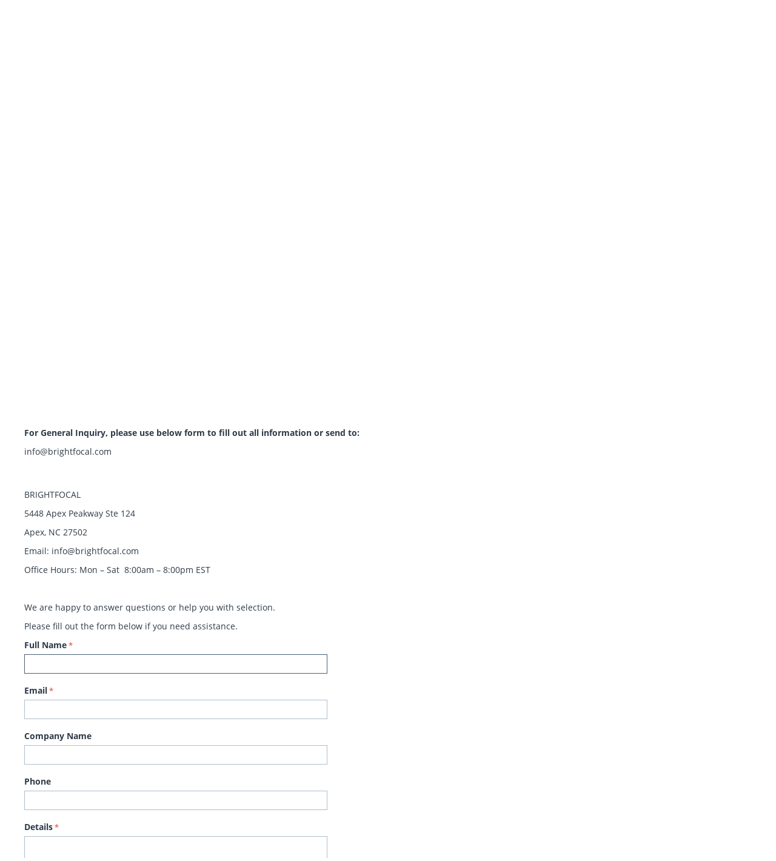

--- FILE ---
content_type: text/html; charset=utf-8
request_url: https://www.brightfocal.com/contact-us/
body_size: 21359
content:

<!DOCTYPE html>
<html 
 lang="en" dir="ltr">
<head>
<title>Contact Us - Wholesale Laptop LCD Screen - Large Selection. Free Shipping. Fast and Reliable</title>

<base href="https://www.brightfocal.com/" />
<meta http-equiv="Content-Type" content="text/html; charset=utf-8" data-ca-mode="" />
<meta name="viewport" content="initial-scale=1.0, width=device-width" />

<meta name="description" content="We are open for business and shipping orders normally! For all marketplace orders like Amazon etc please send all order related inquiry to support@brightfocal com with your Order number or Order ID if applicable For other product inquiry or service inquiry please go to your registered account and" />


<meta name="keywords" content="lcd screen, laptop lcd screen, led display, notebook screen, touch screen" />
<meta name="format-detection" content="telephone=no">

            <link rel="canonical" href="https://www.brightfocal.com/contact-us/" />
            





    <link href="https://www.brightfocal.com/images/logos/8/favicon.ico" rel="shortcut icon" type="image/vnd.microsoft.icon" />


<link type="text/css" rel="stylesheet" href="https://www.brightfocal.com/var/cache/misc/assets/design/themes/bright_theme/css/standalone.889b967e78a1221e1f6d693dfdc8d0951769540217.css" />


<!-- Inline script moved to the bottom of the page -->
<!-- Inline script moved to the bottom of the page -->

<!-- Inline script moved to the bottom of the page -->

</head>

<body>
    
        
        <div class="ty-tygh   bp-tygh-container" id="tygh_container">

        <div id="ajax_overlay" class="ty-ajax-overlay"></div>
<div id="ajax_loading_box" class="ty-ajax-loading-box"></div>

        <div class="cm-notification-container notification-container">
</div>

        <div class="ty-helper-container " id="tygh_main_container">
            
                 
                
<div class="tygh-top-panel clearfix">
        <div class="container-fluid  top-grid">
                                            
            <div class="row-fluid">                        <div class="span3  top-links-grid ty-top-grid_float" >
                                    <div class=" ty-float-left">
                <div class="ty-wysiwyg-content"  data-ca-live-editor-object-id="0" data-ca-live-editor-object-type=""><p><a href="https://www.brightfocal.com/profiles-add/">Wholesale Or Business? Get wholesale pricing..</a></p></div>
                    </div>
                            </div>
                                                
                                    <div class="span7  top-links-grid" >
                                    <div class=" ty-float-left">
                <div class="ty-wysiwyg-content"  data-ca-live-editor-object-id="0" data-ca-live-editor-object-type=""><p>⚡ FREE SAME DAY SHIPPING ON ALL ORDERS ! LOWEST PRICE AND HIGH QUALITY - TRUSTED BY THOUSANDS OF SHOPS AND BUSINESSES</p></div>
                    </div>
                            </div>
                                                
                                    <div class="span2  top-links-grid" >
                                    <div class=" ty-float-right">
                
    <ul class="ty-text-links"><li class="ty-text-links__item ty-level-0 ty-text-links__active"><a href="https://www.brightfocal.com/contact-us/" > Contact Us   </a></li></ul>

                    </div>
                            </div>
                                                
                                    <div class="span2  top-links-grid" >
                                    <div class=" ty-float-right">
                
    <ul class="ty-text-links"><li class="ty-text-links__item ty-level-0"><a href="https://www.brightfocal.com/profiles-add/" >Register</a></li></ul>

                    </div>
                            </div>
                                                
                                    <div class="span2  top-links-grid" >
                                    <div class="ty-dropdown-box  top-my-account ty-float-right">
        <div id="sw_dropdown_4" class="ty-dropdown-box__title cm-combination unlogged">
            
                                            <a class="ty-account-info__title" href="https://www.brightfocal.com/profiles-update/">
                    <i class="ty-icon-moon-user"></i>
                    <span class="hidden-phone" >My Account</span>
                    <i class="ty-icon-down-micro ty-account-info__user-arrow"></i>
                </a>
            
                        

        </div>
        <div id="dropdown_4" class="cm-popup-box ty-dropdown-box__content hidden">
            

<div id="account_info_4">
        <ul class="ty-account-info">
        
                                    <li class="ty-account-info__item ty-dropdown-box__item"><a class="ty-account-info__a underlined" href="https://www.brightfocal.com/orders/" rel="nofollow">Orders</a></li>
                                            <li class="ty-account-info__item ty-dropdown-box__item"><a class="ty-account-info__a underlined" href="https://www.brightfocal.com/compare/" rel="nofollow">Comparison list</a></li>
                    

<li class="ty-account-info__item ty-dropdown-box__item">
    <a href="https://www.brightfocal.com/returns/" rel="nofollow" class="ty-account-info__a">Return requests</a>
</li><li class="ty-account-info__item ty-dropdown-box__item"><a class="ty-account-info__a" href="https://www.brightfocal.com/wishlist/" rel="nofollow">Wish list</a></li>
    </ul>

            <div class="ty-account-info__orders updates-wrapper track-orders" id="track_orders_block_4">
            <form action="https://www.brightfocal.com/" method="POST" class="cm-ajax cm-post cm-ajax-full-render" name="track_order_quick">
                <input type="hidden" name="result_ids" value="track_orders_block_*" />
                <input type="hidden" name="return_url" value="index.php?dispatch=pages.view&amp;page_id=29" />

                <div class="ty-account-info__orders-txt">Track my order(s)</div>

                <div class="ty-account-info__orders-input ty-control-group ty-input-append">
                    <label for="track_order_item4" class="cm-required hidden">Track my order(s)</label>
                    <input type="text" size="20" class="ty-input-text cm-hint" id="track_order_item4" name="track_data" value="Order ID/E-mail" />
                    <button title="Go" class="ty-btn-go" type="submit"><i class="ty-btn-go__icon ty-icon-right-dir"></i></button>
<input type="hidden" name="dispatch" value="orders.track_request" />
                    
                </div>
            <input type="hidden" name="security_hash" class="cm-no-hide-input" value="aa1af3aa8ff6e369afeb8fce6d378e99" /></form>
        <!--track_orders_block_4--></div>
    
    <div class="ty-account-info__buttons buttons-container">
                    <a href="https://www.brightfocal.com/login/?return_url=index.php%3Fdispatch%3Dpages.view%26page_id%3D29" data-ca-target-id="login_block4" class="cm-dialog-opener cm-dialog-auto-size ty-btn ty-btn__secondary" rel="nofollow">Sign in</a><a href="https://www.brightfocal.com/profiles-add/" rel="nofollow" class="ty-btn ty-btn__primary">Register</a>
            <div  id="login_block4" class="hidden" title="Sign in">
                <div class="ty-login-popup">
                    

    <div id="popup4_login_popup_form_container">
            <form name="popup4_form" action="https://www.brightfocal.com/" method="post" class="cm-ajax cm-ajax-full-render">
                    <input type="hidden" name="result_ids" value="popup4_login_popup_form_container" />
            <input type="hidden" name="login_block_id" value="popup4" />
            <input type="hidden" name="quick_login" value="1" />
        
        <input type="hidden" name="return_url" value="index.php?dispatch=pages.view&amp;page_id=29" />
        <input type="hidden" name="redirect_url" value="index.php?dispatch=pages.view&amp;page_id=29" />

        
        <div class="ty-control-group">
            <label for="login_popup4" class="ty-login__filed-label ty-control-group__label cm-required cm-trim cm-email">E-mail</label>
            <input type="text" id="login_popup4" name="user_login" size="30" value="" class="ty-login__input cm-focus" />
        </div>

        <div class="ty-control-group ty-password-forgot">
            <label for="psw_popup4" class="ty-login__filed-label ty-control-group__label ty-password-forgot__label cm-required">Password</label><a href="https://www.brightfocal.com/index.php?dispatch=auth.recover_password" class="ty-password-forgot__a"  tabindex="5">Forgot your password?</a>
            <input type="password" id="psw_popup4" name="password" size="30" value="" class="ty-login__input" maxlength="32" />
        </div>

                    
            <div class="ty-login-reglink ty-center">
                <a class="ty-login-reglink__a" href="https://www.brightfocal.com/profiles-add/" rel="nofollow">Register for a new account</a>
            </div>
        
                                            <div class="captcha ty-control-group">
                <label for="recaptcha_697c3958e47f7" class="cm-required cm-recaptcha ty-captcha__label">Anti-bot validation</label>
                <div id="recaptcha_697c3958e47f7" class="cm-recaptcha"></div>
            </div>
            

        
        
            <div class="buttons-container clearfix">
                <div class="ty-float-right">
                        
 
    <button  class="ty-btn__login ty-btn__secondary ty-btn" type="submit" name="dispatch[auth.login]" >Sign in</button>


                </div>
                <div class="ty-login__remember-me">
                    <label for="remember_me_popup4" class="ty-login__remember-me-label"><input class="checkbox" type="checkbox" name="remember_me" id="remember_me_popup4" value="Y" />Remember me</label>
                </div>
            </div>
        

    <input type="hidden" name="security_hash" class="cm-no-hide-input" value="aa1af3aa8ff6e369afeb8fce6d378e99" /></form>

    <!--popup4_login_popup_form_container--></div>

                </div>
            </div>
            </div>
<!--account_info_4--></div>

        </div>
    </div>
                            </div>
        </div>    
    </div>

</div>

<div class="tygh-header clearfix">
        <div class="container-fluid  header-grid">
                                            
            <div class="row-fluid">                        <div class="span3  top-logo-grid" >
                                    <div class="top-logo ">
                <div class="ty-logo-container">
    
            <a href="https://www.brightfocal.com/" title="">
        <img class="ty-pict  ty-logo-container__image   cm-image" id="det_img_1049275116"  src="https://www.brightfocal.com/images/logos/8/Logo_BrightFocal.jpg"  width="693" height="213" alt="" title=""/>


    
            </a>
    </div>

                    </div><div class='ty-inline-rating-badge'>
    <!-- BEGIN GCR Badge Code -->
    <!-- Inline script moved to the bottom of the page -->​

    <g:ratingbadge merchant_id=510953543></g:ratingbadge>​
    <!-- END GCR Badge Code -->

    <!-- BEGIN GCR Language Code -->
    <!-- Inline script moved to the bottom of the page -->
    <!-- END GCR Language Code -->
</div>
                            </div>
                                                
                                    <div class="span9  " >
                                    <div class="row-fluid">                        <div class="span9  search-block-grid" >
                                    <div class="top-search ">
                <div class="ty-search-block">
    <form action="https://www.brightfocal.com/" name="search_form" method="get">
        <input type="hidden" name="match" value="all" />
        <input type="hidden" name="subcats" value="Y" />
        <input type="hidden" name="pcode_from_q" value="Y" />
        <input type="hidden" name="pshort" value="Y" />
        <input type="hidden" name="pfull" value="Y" />
        <input type="hidden" name="pname" value="Y" />
        <input type="hidden" name="pkeywords" value="Y" />
        <input type="hidden" name="search_performed" value="Y" />

        


        <input type="text" name="q" value="" id="search_input" title="Search products" class="ty-search-block__input cm-hint" /><button title="Search" class="ty-search-magnifier" type="submit"><i class="ty-icon-search"></i></button>
<input type="hidden" name="dispatch" value="products.search" />
        
    <input type="hidden" name="security_hash" class="cm-no-hide-input" value="aa1af3aa8ff6e369afeb8fce6d378e99" /></form>
</div>


                    </div><div class="ty-wysiwyg-content"  data-ca-live-editor-object-id="0" data-ca-live-editor-object-type=""><p><strong><span style="color: rgb(192, 80, 77);"><img src="[data-uri]">FAST SHIPPING</span></strong><br></p></div>
                            </div>
                                                
                                    <div class="span7  cart-content-grid" >
                                    <div class="top-cart-content ">
                
    <div class="ty-dropdown-box" id="cart_status_8">
        <div id="sw_dropdown_8" class="ty-dropdown-box__title cm-combination">
        <a href="https://www.brightfocal.com/cart/">
            
            <i class="ty-minicart__icon ty-icon-moon-commerce empty"></i>
            <span class="ty-minicart-title empty-cart ty-hand">
                <span class="ty-block ty-minicart-title__header ty-uppercase">My cart</span>
                <span class="ty-block">
                                    Cart is empty
                                </span>
            </span>
            

        </a>
        </div>
        <div id="dropdown_8" class="cm-popup-box ty-dropdown-box__content ty-dropdown-box__content--cart hidden">
            
                <div class="cm-cart-content cm-cart-content-thumb cm-cart-content-delete">
                        <div class="ty-cart-items">
                                                            <div class="ty-cart-items__empty ty-center">Cart is empty</div>
                                                    </div>

                                                <div class="cm-cart-buttons ty-cart-content__buttons buttons-container hidden">
                            <div class="ty-float-left">
                                <a href="https://www.brightfocal.com/cart/" rel="nofollow" class="ty-btn ty-btn__secondary">View cart</a>
                            </div>
                                                        <div class="ty-float-right">
                                        
    <a
        class="cm-dialog-opener cm-dialog-auto-size ty-btn ty-btn__primary"
        href="https://www.brightfocal.com/index.php?dispatch=checkout.login_form&amp;return_url=https%3A%2F%2Fwww.brightfocal.com%2Fcheckout%2F"
        data-ca-dialog-title="Sign in"
        data-ca-target-id="checkout_login_form"
        rel="nofollow">
        Checkout
    </a>

                            </div>
                                                    </div>
                        
                </div>
            

        </div>
    <!--cart_status_8--></div>



                    </div><div class="ty-banner__image-wrapper">
        <a href="https://www.brightfocal.com/promotions/" >        <img class="ty-pict     cm-image" id="det_img_1129454656"  src="https://www.brightfocal.com/images/promo/14/coupon3a.png"  alt="New Customer" title="New Customer"/>


        </a>    </div>
                            </div>
        </div>
                            </div>
        </div>                                        
            <div class="row-fluid">                        <div class="span16  top-menu-grid" >
                                    <div class="top-menu ">
                


    <ul class="ty-menu__items cm-responsive-menu">
        
            <li class="ty-menu__item ty-menu__menu-btn visible-phone">
                <a class="ty-menu__item-link">
                    <i class="ty-icon-short-list"></i>
                    <span>Menu</span>
                </a>
            </li>

                                            
                        <li class="ty-menu__item ty-menu__item-nodrop ty-menu-item__newest">
                                        <a  href="https://www.brightfocal.com/index.php?dispatch=products.newest" class="ty-menu__item-link" >
                        Newest
                    </a>
                            </li>
                                            
                        <li class="ty-menu__item ty-menu__item-nodrop ty-menu-item__sale">
                                        <a  href="https://www.brightfocal.com/index.php?dispatch=products.on_sale" class="ty-menu__item-link" >
                        Sales
                    </a>
                            </li>
                                            
                        <li class="ty-menu__item ty-menu__item-nodrop ty-menu-item__promotions">
                                        <a  href="https://www.brightfocal.com/promotions/" class="ty-menu__item-link" >
                        Promotions
                    </a>
                            </li>
                                            
                        <li class="ty-menu__item ty-menu__item-nodrop">
                                        <a  href="https://www.brightfocal.com/shipping-policy/" class="ty-menu__item-link" >
                        Shipping Policy
                    </a>
                            </li>
                                            
                        <li class="ty-menu__item ty-menu__item-nodrop">
                                        <a  href="https://www.brightfocal.com/wholesale-business-acct-info/" class="ty-menu__item-link" >
                        Wholesale / Business Acct Info
                    </a>
                            </li>
                                            
                        <li class="ty-menu__item cm-menu-item-responsive ty-menu__item-active">
                                            <a class="ty-menu__item-toggle visible-phone cm-responsive-menu-toggle">
                            <i class="ty-menu__icon-open ty-icon-down-open"></i>
                            <i class="ty-menu__icon-hide ty-icon-up-open"></i>
                        </a>
                                        <a  class="ty-menu__item-link" >
                        Information
                    </a>
                
                                        
                        <div class="ty-menu__submenu">
                            <ul class="ty-menu__submenu-items ty-menu__submenu-items-simple cm-responsive-menu-submenu">
                                

                                                                                                        <li class="ty-menu__submenu-item">
                                        <a class="ty-menu__submenu-link"  href="https://www.brightfocal.com/about-us/" >About Us</a>
                                    </li>
                                                                                                        <li class="ty-menu__submenu-item ty-menu__submenu-item-active">
                                        <a class="ty-menu__submenu-link"  href="https://www.brightfocal.com/contact-us/" > Contact Us   </a>
                                    </li>
                                                                                                        <li class="ty-menu__submenu-item">
                                        <a class="ty-menu__submenu-link"  href="https://www.brightfocal.com/returns-and-warranty/" >Returns and Warranty</a>
                                    </li>
                                                                                                        <li class="ty-menu__submenu-item">
                                        <a class="ty-menu__submenu-link"  href="https://www.brightfocal.com/terms-of-service/" >Terms of Service</a>
                                    </li>
                                                                                                        <li class="ty-menu__submenu-item">
                                        <a class="ty-menu__submenu-link"  href="https://www.brightfocal.com/privacy-policy/" >Privacy Policy</a>
                                    </li>
                                                                
                                

                            </ul>
                        </div>
                    
                            </li>
        
        

    </ul>



                    </div>
                            </div>
        </div>    
    </div>

</div>

<div class="tygh-content clearfix">
        <div class="container-fluid  content-grid">
                                            
            <div class="row-fluid">                        <div class="span16  breadcrumbs-grid" >
                                    <div id="breadcrumbs_10">

    <div class="ty-breadcrumbs clearfix">
        <a href="https://www.brightfocal.com/" class="ty-breadcrumbs__a">Home</a><span class="ty-breadcrumbs__slash">/</span><span class="ty-breadcrumbs__current"><bdi> Contact Us   </bdi></span>
    </div>
<!--breadcrumbs_10--></div>
                            </div>
        </div>                                        
                                        
            <div class="row-fluid">                        <div class="span16  main-content-grid" >
                                    <div class="ty-wysiwyg-content">
        
            <div class="ty-form-builder__description"><h2><span style="color: rgb(255, 0, 0);">We are open for business and shipping orders normally!</span></h2>
<p><br></p>
<p><img src="[data-uri]" style="width: 120px; height: 86.993px;" width="120" height="86.993"></p>
<p><b><br></b></p>
<p><b>For all marketplace orders like Amazon etc, please send all order related inquiry to:</b><br></p>
<p>support@brightfocal.com with your Order number or Order ID if applicable.</p>
<p><b><br></b></p>
<p><b>For other product inquiry or service inquiry, please go to your registered account and click on "Ask a Question", our customer service representative will follow up.</b><br></p>
<p><b><br></b></p>
<p><b>For General&nbsp;Inquiry, please use below form to fill out all information or send to:</b></p>
<p>info@brightfocal.com</p>
<p><strong><span style="color: rgb(34, 34, 34); font-size: 21px;"><br></span></strong></p>
<p>BRIGHTFOCAL</p>
<p>5448 Apex Peakway Ste 124</p>
<p>Apex, NC 27502</p>
<p>Email: info@brightfocal.com<br></p>
<p><span class="day">Office Hours: Mon – Sat&nbsp; 8</span>:00am – 8:00pm EST</p>
<p><br></p>
<p>We are happy to answer questions or help you with selection.</p>
<p>Please fill out the form below if you need assistance.</p></div>
    
<div class="ty-form-builder">
    <form action="https://www.brightfocal.com/" method="post" name="forms_form" enctype="multipart/form-data">
    <input type="hidden" name="fake" value="1" />
    <input type="hidden" name="page_id" value="29" />

    
            <div class="ty-control-group">
            <label for="elm_6" class="ty-control-group__title cm-required ">Full Name</label>

                            <input id="elm_6" class="ty-form-builder__input-text ty-input-text cm-focus " size="50" type="text" name="form_values[6]" value="" />

            
            
            

        </div>
        
            <div class="ty-control-group">
            <label for="elm_1" class="ty-control-group__title cm-required cm-email ">Email</label>

            
                                <input type="hidden" name="customer_email" value="1" />
                                <input id="elm_1" class="ty-input-text " size="50" type="text" name="form_values[1]" value="" />
                
            
            
            

        </div>
        
            <div class="ty-control-group">
            <label for="elm_7" class="ty-control-group__title  ">Company Name</label>

                            <input id="elm_7" class="ty-form-builder__input-text ty-input-text " size="50" type="text" name="form_values[7]" value="" />

            
            
            

        </div>
        
            <div class="ty-control-group">
            <label for="elm_8" class="ty-control-group__title  cm-mask-phone-label ">Phone</label>

            
                                <input id="elm_8" class="ty-input-text  cm-mask-phone" size="50" type="text" name="form_values[8]" value="" />
                
            
            
            

        </div>
        
            <div class="ty-control-group">
            <label for="elm_9" class="ty-control-group__title cm-required ">Details</label>

                            <textarea id="elm_9" class="ty-form-builder__textarea" name="form_values[9]" cols="67" rows="10"></textarea>

            
            
            

        </div>
        
                                        <div class="captcha ty-control-group">
                <label for="recaptcha_697c3958e81b8" class="cm-required cm-recaptcha ty-captcha__label">Anti-bot validation</label>
                <div id="recaptcha_697c3958e81b8" class="cm-recaptcha"></div>
            </div>
            

    
    


    <div class="ty-form-builder__buttons buttons-container">
            
 
    <button  class="ty-btn__secondary ty-btn" type="submit" name="dispatch[pages.send_form]" >Submit</button>


    </div>

    <input type="hidden" name="security_hash" class="cm-no-hide-input" value="aa1af3aa8ff6e369afeb8fce6d378e99" /></form>

</div>
  
    


</div>
                            </div>
        </div>    
    </div>

</div>


<div class="tygh-footer clearfix" id="tygh_footer">
        <div class="container-fluid  ty-footer-grid">
                                            
                                        
            <div class="row-fluid">                        <div class="span16  ty-footer-grid__full-width ty-footer-menu" >
                                    <div class="row-fluid">                        <div class="span4  my-account-grid" >
                                    <div class="ty-footer ty-float-left">
        <h2 class="ty-footer-general__header  cm-combination" id="sw_footer-general_14">
            
                            <span>MY ACCOUNT</span>
                        

        <i class="ty-footer-menu__icon-open ty-icon-down-open"></i>
        <i class="ty-footer-menu__icon-hide ty-icon-up-open"></i>
        </h2>
        <div class="ty-footer-general__body" id="footer-general_14"><ul id="account_info_links_14" class="ty-account-info__links">
    <li><a href="https://www.brightfocal.com/login/">Sign in</a></li>
    <li><a href="https://www.brightfocal.com/profiles-add/">Create account</a></li>
    <li><a href="https://www.brightfocal.com/orders/">Orders</a></li>
            <li><a href="https://www.brightfocal.com/wishlist/">Wish list</a></li>
            <li><a href="https://www.brightfocal.com/compare/">Comparison list</a></li>
    <!--account_info_links_14--></ul></div>
    </div>
                            </div>
                                                
                                    <div class="span4  footer-store-grid" >
                                    <div class="ty-footer footer-menu-shop ty-float-left">
        <h2 class="ty-footer-general__header  cm-combination" id="sw_footer-general_15">
            
                            <span>Site Information</span>
                        

        <i class="ty-footer-menu__icon-open ty-icon-down-open"></i>
        <i class="ty-footer-menu__icon-hide ty-icon-up-open"></i>
        </h2>
        <div class="ty-footer-general__body" id="footer-general_15">


    
        <ul id="text_links_15" class="ty-text-links">
                            <li class="ty-text-links__item ty-level-0">
                    <a class="ty-text-links__a" href="https://www.brightfocal.com/wholesale-business-acct-info/">Wholesale / Business Acct Info</a> 
                                    </li>
                            <li class="ty-text-links__item ty-level-0">
                    <a class="ty-text-links__a" href="https://www.brightfocal.com/shipping-policy/">Shipping Policy</a> 
                                    </li>
                            <li class="ty-text-links__item ty-level-0">
                    <a class="ty-text-links__a" href="https://www.brightfocal.com/returns-and-warranty/">Returns and Warranty</a> 
                                    </li>
                            <li class="ty-text-links__item ty-level-0">
                    <a class="ty-text-links__a" href="https://www.brightfocal.com/privacy-policy/">Privacy Policy</a> 
                                    </li>
                    </ul>

    </div>
    </div>
                            </div>
                                                
                                    <div class="span8  customer-service-grid" >
                                    <div class="ty-footer footer-menu-create-orders ty-float-left">
        <h2 class="ty-footer-general__header  cm-combination" id="sw_footer-general_16">
            
                            <span>Customer Service</span>
                        

        <i class="ty-footer-menu__icon-open ty-icon-down-open"></i>
        <i class="ty-footer-menu__icon-hide ty-icon-up-open"></i>
        </h2>
        <div class="ty-footer-general__body" id="footer-general_16">


    
        <ul id="text_links_16" class="ty-text-links">
                            <li class="ty-text-links__item ty-level-0">
                    <a class="ty-text-links__a" href="https://www.brightfocal.com/about-us/">About Us</a> 
                                    </li>
                            <li class="ty-text-links__item ty-level-0 ty-text-links__active">
                    <a class="ty-text-links__a" href="https://www.brightfocal.com/contact-us/"> Contact Us   </a> 
                                    </li>
                    </ul>

    </div>
    </div>
                            </div>
        </div>
                            </div>
        </div>                                        
            <div class="row-fluid">                        <div class="span16  ty-footer-grid__full-width footer-copyright" >
                                    <div class="row-fluid">                        <div class="span16  " >
                                    <div class="ty-wysiwyg-content"  data-ca-live-editor-object-id="0" data-ca-live-editor-object-type=""><p><img src="https://www.brightfocal.com/images/companies/1/pages/payment1.png?1625366749800" style="width: 347px; height: 55.5px;" width="347" height="55.5"></p>
<p><br></p>
<p>Copyright &copy; 2023 BRIGHTFOCAL&nbsp;All right reserved</p>
<p>Product names, logos, brands, and other trademarks featured or referred to within the website are properties of their respective holders. brightfocal.com do not own or make claim to those trademarks used on this website in which it is not the holder.&nbsp;</p></div>
                            </div>
        </div>
                            </div>
        </div>    
    </div>

</div>

    
    

            

        <!--tygh_main_container--></div>

        

        <!--tygh_container--></div>

        
    <script src="https://code.jquery.com/jquery-3.5.1.min.js"
            integrity="sha256-9/aliU8dGd2tb6OSsuzixeV4y/faTqgFtohetphbbj0="
            crossorigin="anonymous"
            data-no-defer
    ></script>
    <script src="https://code.jquery.com/jquery-migrate-3.3.0.min.js"
            integrity="sha256-wZ3vNXakH9k4P00fNGAlbN0PkpKSyhRa76IFy4V1PYE="
            crossorigin="anonymous"
            data-no-defer
    ></script>
    <script data-no-defer>
        if (!window.jQuery) {
            document.write('<script type="text/javascript" src="https://www.brightfocal.com/js/lib/jquery/jquery-3.5.1.min.js?ver=1768917163" ><\/script>');
            document.write('<script type="text/javascript" src="https://www.brightfocal.com/js/lib/jquery/jquery-migrate-3.3.0%7D.min.js?ver=1768917163" ><\/script>');
        }
    </script>

<script type="text/javascript" src="https://www.brightfocal.com/var/cache/misc/assets/js/tygh/scripts-aed3e0ff4e2220c4bfbe42668a3a33d61769540217.js"></script>
<script type="text/javascript">
(function(_, $) {

    _.tr({
        cannot_buy: 'You cannot buy the product with these option variants',
        no_products_selected: 'No products selected',
        error_no_items_selected: 'No items selected! At least one check box must be selected to perform this action.',
        delete_confirmation: 'Are you sure you want to delete the selected items?',
        text_out_of_stock: 'Out of stock',
        items: 'item(s)',
        text_required_group_product: 'Please select a product for the required group [group_name]',
        save: 'Save',
        close: 'Close',
        notice: 'Notice',
        warning: 'Warning',
        error: 'Error',
        empty: 'Empty',
        text_are_you_sure_to_proceed: 'Are you sure you want to proceed?',
        text_invalid_url: 'You have entered an invalid URL',
        error_validator_email: 'The email address in the <b>[field]<\/b> field is invalid.',
        error_validator_phone: 'The phone number in the <b>[field]<\/b> field is invalid. The correct format is (555) 555-55-55 or 55 55 555 5555.',
        error_validator_phone_mask: 'The phone number in the <b>[field]<\/b> field is invalid.',
        error_validator_integer: 'The value of the <b>[field]<\/b> field is invalid. It should be integer.',
        error_validator_multiple: 'The <b>[field]<\/b> field does not contain the selected options.',
        error_validator_password: 'The passwords in the <b>[field2]<\/b> and <b>[field]<\/b> fields do not match.',
        error_validator_required: 'The <b>[field]<\/b> field is mandatory.',
        error_validator_zipcode: 'The ZIP / Postal code in the <b>[field]<\/b> field is incorrect. The correct format is [extra].',
        error_validator_message: 'The value of the <b>[field]<\/b> field is invalid.',
        text_page_loading: 'Loading... Your request is being processed, please wait.',
        error_ajax: 'Oops, something went wrong ([error]). Please try again.',
        text_changes_not_saved: 'Your changes have not been saved.',
        text_data_changed: 'Your changes have not been saved.Press OK to continue, or Cancel to stay on the current page.',
        placing_order: 'Placing the order',
        file_browser: 'File browser',
        browse: 'Browse...',
        more: 'More',
        text_no_products_found: 'No products found',
        cookie_is_disabled: 'For a complete shopping experience, please <a href=\"http://www.wikihow.com/Enable-Cookies-in-Your-Internet-Web-Browser\" target=\"_blank\">set your browser to accept cookies<\/a>',
        insert_image: 'Insert image',
        image_url: 'Image URL',
        loading: 'Loading...'
    });

    $.extend(_, {
        index_script: 'index.php',
        changes_warning: /*'Y'*/'N',
        currencies: {
            'primary': {
                'decimals_separator': '.',
                'thousands_separator': ',',
                'decimals': '2'
            },
            'secondary': {
                'decimals_separator': '.',
                'thousands_separator': ',',
                'decimals': '2',
                'coefficient': '1.00000'
            }
        },
        default_editor: 'redactor2',
        default_previewer: 'owl',
        current_path: '',
        current_location: 'https://www.brightfocal.com',
        images_dir: 'https://www.brightfocal.com/design/themes/responsive/media/images',
        notice_displaying_time: 5,
        cart_language: 'en',
        language_direction: 'ltr',
        default_language: 'en',
        cart_prices_w_taxes: true,
        regexp: [],
        current_url: 'https://www.brightfocal.com/contact-us/',
        current_host: 'www.brightfocal.com',
        init_context: '',
        phone_validation_mode: 'any_digits',
        hash_of_available_countries: '0bfec9631b22efcfcaa41f237779eee0'
    });

    
    
        $(document).ready(function(){
            $.runCart('C');
        });

    
            // CSRF form protection key
        _.security_hash = 'aa1af3aa8ff6e369afeb8fce6d378e99';
    }(Tygh, Tygh.$));
</script>
<script type="text/javascript">
    (function (_, $) {

        Tygh.tr('checkout_terms_n_conditions_alert', 'In order to proceed, you need to accept our Terms and Conditions.');
        Tygh.tr('addons.sd_braintree.cc_failed_validation', 'The credit card failed validation. Try again or use another credit card.');

        $.fn.sdBraintree = {

            isInit: function(method){

                var result = false,
                    div = $('#sd-braintree-data'),
                    methodName = 'sdBraintree' + method + 'Init';

                if (div.data(methodName) !== undefined) {
                    result = true;
                }

                div.data(methodName, true);

                return result;
            },

            acceptTerms: function(suffix){

                var label = $('.cm-check-agreement');

                label.addClass('cm-failed-label');
                label.closest('.cm-field-container').addClass('cm-failed-field');
                if (!$('#id_accept_terms' + suffix + '_error_message').length) {
                    label.closest('.cm-failed-field')
                         .after('<span id="id_accept_terms' + suffix + '_error_message" class="help-inline"><p>' + _.tr('checkout_terms_n_conditions_alert') + '</p></span>');
                }
                $('html,body').animate({
                    scrollTop: label.offset().top
                }, 'slow');
            },

            reRenderPaymentMethod: function(data){
                var jelm = data.paymentData,
                    url = jelm.caUrl,
                    result_ids = jelm.caResultIds;

                $.ceAjax('request', url + '&payment_id=' + jelm.paymentId, {
                    payment_id: jelm.paymentId,
                    result_ids: result_ids,
                    full_render: true,
                    callback: function() {
                        if (data.message) {
                            $.ceNotification('show', {
                                type: 'W',
                                title: _.tr('notice'),
                                message: data.message,
                                message_state: 'I'
                            });
                        }
                    }
                });
            },

            checkAgreements: function (suffix) {

                var checked = true;

                if ($('form[id^="litechekout_payments_form"]').length > 0) {
                    //Workaround for CS-Cart 4.10.1-4.10.2 SDAD-7270
                    $('form[name=litechekout_payments_form] input[type=checkbox].cm-agreement').each(function (index, value) {
                        if ($(value).prop('checked') === false) {
                            checked = false;
                        }
                    });
                } else {
                    $('form[name=litecheckout_payments_form] input[type=checkbox].cm-agreement').each(function (index, value) {
                        if ($(value).prop('checked') === false) {
                            checked = false;
                        }
                    });
                }

                return checked;
            },

            checkCreditCard: function(ccFormId){

                var ccFormId      = ccFormId || '',
                    ccNumber      = $(".cc-number_" + ccFormId),
                    ccNumberInput = $("#" + ccNumber.attr("for")),
                    ccCv2         = $(".cc-cvv2_" + ccFormId),
                    ccCv2Input    = $("#" + ccCv2.attr("for")),
                    ccMonth       = $(".cc-date_" + ccFormId),
                    ccMonthInput  = $("#" + ccMonth.attr("for")),
                    ccYear        = $(".cc-year_" + ccFormId),
                    ccYearInput   = $("#" + ccYear.attr("for")),
                    ccName        = $('input[name="payment_info[cardholder_name]"]').val();

                ccNumberInput.inputmask("9999 9999 9999 9[9][9][9]", {
                    placeholder: ' '
                });

                ccCv2Input.inputmask("999[9]", {
                    placeholder: ' '
                });

                ccMonthInput.inputmask("99", {
                    placeholder: ' '
                });

                ccYearInput.inputmask("99", {
                    placeholder: ' '
                });

                return ccNumberInput.inputmask("isComplete")
                    && ccCv2Input.inputmask("isComplete")
                    && ccYearInput.inputmask("isComplete")
                    && ccMonthInput.inputmask("isComplete")
                    && Boolean(ccName);
            }
        };

    }(Tygh, Tygh.$));
</script>
<script type="text/javascript">
    (function (_, $) {
        _.geo_maps = {
            provider: 'google',
            api_key: '',
            yandex_commercial: false,
            language: "en",
        };

        _.tr({
            geo_maps_google_search_bar_placeholder: 'Search',
            geo_maps_cannot_select_location: 'This location couldn\'t be selected due to technical reasons. If you encounter any difficulties when placing an order, please contact us.',
        });
    })(Tygh, Tygh.$);
</script>
<script type="text/javascript">
        (function (_, $) {
            _.tr({
                error_validator_recaptcha: 'Please confirm you are not a robot.'
            });

            $.extend(_, {
                recaptcha_settings: {
                    site_key: '6LefKF8bAAAAAAyK3s4oxTBu6NeWacGowJurt4kf',
                    theme: 'light',
                    type: 'image',
                    size: 'normal'
                },
                google_recaptcha_v3_site_key: '',
                google_recaptcha_v2_token_param: 'g-recaptcha-response',
                google_recaptcha_v3_token_param: 'g-recaptcha-v3-token'
            });
        }(Tygh, Tygh.$));
    </script>
<script type="text/javascript">
</script>
<script type="text/javascript">
    (function (_, $) {
        $.ceEvent('on', 'ce.commoninit', function (context) {
            if (!Modernizr.touchevents) {
                var positionId = 3;
                if ('ltr' === 'rtl') {
                    positionId = $.ceImageZoom('translateFlyoutPositionToRtl', positionId);
                }

                $('.cm-previewer', context).each(function (i, elm) {
                    $.ceImageZoom('init', $(elm), positionId);
                });
            }
        });
    })(Tygh, Tygh.$);
</script>


<!-- Inline scripts -->
<script async src="https://www.googletagmanager.com/gtag/js?id=UA-202493966-1"></script>
<script type="text/javascript">
    // Global site tag (gtag.js) - Google Analytics
    window.dataLayer = window.dataLayer || [];

    function gtag() {
        dataLayer.push(arguments);
    }

    gtag('js', new Date());
    gtag('config', 'UA-202493966-1');
</script>
<script type="text/javascript">
    (function(_, $) {
        // Setting up sending pageviews in Google analytics when changing the page dynamically(ajax)
        $.ceEvent('on', 'ce.history_load', function(url) {
            if (typeof(gtag) !== 'undefined') {

                // disabling page tracking by default
                gtag('config', 'UA-202493966-1', { send_page_view: false });

                // send pageview for google analytics
                gtag('event', 'page_view', {
                    page_path: url.replace('!', ''),
                    send_to: 'UA-202493966-1'
                });
            }
        });
    }(Tygh, Tygh.$));    
</script>
<script src="https://apis.google.com/js/platform.js" async defer></script>
<script>
        window.___gcfg = {
            lang: 'en'
        };
    </script>



                    

</body>

</html>


--- FILE ---
content_type: text/html; charset=utf-8
request_url: https://accounts.google.com/o/oauth2/postmessageRelay?parent=https%3A%2F%2Fwww.brightfocal.com&jsh=m%3B%2F_%2Fscs%2Fabc-static%2F_%2Fjs%2Fk%3Dgapi.lb.en.2kN9-TZiXrM.O%2Fd%3D1%2Frs%3DAHpOoo_B4hu0FeWRuWHfxnZ3V0WubwN7Qw%2Fm%3D__features__
body_size: 159
content:
<!DOCTYPE html><html><head><title></title><meta http-equiv="content-type" content="text/html; charset=utf-8"><meta http-equiv="X-UA-Compatible" content="IE=edge"><meta name="viewport" content="width=device-width, initial-scale=1, minimum-scale=1, maximum-scale=1, user-scalable=0"><script src='https://ssl.gstatic.com/accounts/o/2580342461-postmessagerelay.js' nonce="Sv30beEjAV2CqpsOvod4xw"></script></head><body><script type="text/javascript" src="https://apis.google.com/js/rpc:shindig_random.js?onload=init" nonce="Sv30beEjAV2CqpsOvod4xw"></script></body></html>

--- FILE ---
content_type: text/html; charset=utf-8
request_url: https://www.google.com/recaptcha/api2/anchor?ar=1&k=6LefKF8bAAAAAAyK3s4oxTBu6NeWacGowJurt4kf&co=aHR0cHM6Ly93d3cuYnJpZ2h0Zm9jYWwuY29tOjQ0Mw..&hl=en&v=N67nZn4AqZkNcbeMu4prBgzg&theme=light&size=normal&anchor-ms=20000&execute-ms=30000&cb=qmpzr8gy1ayi
body_size: 49386
content:
<!DOCTYPE HTML><html dir="ltr" lang="en"><head><meta http-equiv="Content-Type" content="text/html; charset=UTF-8">
<meta http-equiv="X-UA-Compatible" content="IE=edge">
<title>reCAPTCHA</title>
<style type="text/css">
/* cyrillic-ext */
@font-face {
  font-family: 'Roboto';
  font-style: normal;
  font-weight: 400;
  font-stretch: 100%;
  src: url(//fonts.gstatic.com/s/roboto/v48/KFO7CnqEu92Fr1ME7kSn66aGLdTylUAMa3GUBHMdazTgWw.woff2) format('woff2');
  unicode-range: U+0460-052F, U+1C80-1C8A, U+20B4, U+2DE0-2DFF, U+A640-A69F, U+FE2E-FE2F;
}
/* cyrillic */
@font-face {
  font-family: 'Roboto';
  font-style: normal;
  font-weight: 400;
  font-stretch: 100%;
  src: url(//fonts.gstatic.com/s/roboto/v48/KFO7CnqEu92Fr1ME7kSn66aGLdTylUAMa3iUBHMdazTgWw.woff2) format('woff2');
  unicode-range: U+0301, U+0400-045F, U+0490-0491, U+04B0-04B1, U+2116;
}
/* greek-ext */
@font-face {
  font-family: 'Roboto';
  font-style: normal;
  font-weight: 400;
  font-stretch: 100%;
  src: url(//fonts.gstatic.com/s/roboto/v48/KFO7CnqEu92Fr1ME7kSn66aGLdTylUAMa3CUBHMdazTgWw.woff2) format('woff2');
  unicode-range: U+1F00-1FFF;
}
/* greek */
@font-face {
  font-family: 'Roboto';
  font-style: normal;
  font-weight: 400;
  font-stretch: 100%;
  src: url(//fonts.gstatic.com/s/roboto/v48/KFO7CnqEu92Fr1ME7kSn66aGLdTylUAMa3-UBHMdazTgWw.woff2) format('woff2');
  unicode-range: U+0370-0377, U+037A-037F, U+0384-038A, U+038C, U+038E-03A1, U+03A3-03FF;
}
/* math */
@font-face {
  font-family: 'Roboto';
  font-style: normal;
  font-weight: 400;
  font-stretch: 100%;
  src: url(//fonts.gstatic.com/s/roboto/v48/KFO7CnqEu92Fr1ME7kSn66aGLdTylUAMawCUBHMdazTgWw.woff2) format('woff2');
  unicode-range: U+0302-0303, U+0305, U+0307-0308, U+0310, U+0312, U+0315, U+031A, U+0326-0327, U+032C, U+032F-0330, U+0332-0333, U+0338, U+033A, U+0346, U+034D, U+0391-03A1, U+03A3-03A9, U+03B1-03C9, U+03D1, U+03D5-03D6, U+03F0-03F1, U+03F4-03F5, U+2016-2017, U+2034-2038, U+203C, U+2040, U+2043, U+2047, U+2050, U+2057, U+205F, U+2070-2071, U+2074-208E, U+2090-209C, U+20D0-20DC, U+20E1, U+20E5-20EF, U+2100-2112, U+2114-2115, U+2117-2121, U+2123-214F, U+2190, U+2192, U+2194-21AE, U+21B0-21E5, U+21F1-21F2, U+21F4-2211, U+2213-2214, U+2216-22FF, U+2308-230B, U+2310, U+2319, U+231C-2321, U+2336-237A, U+237C, U+2395, U+239B-23B7, U+23D0, U+23DC-23E1, U+2474-2475, U+25AF, U+25B3, U+25B7, U+25BD, U+25C1, U+25CA, U+25CC, U+25FB, U+266D-266F, U+27C0-27FF, U+2900-2AFF, U+2B0E-2B11, U+2B30-2B4C, U+2BFE, U+3030, U+FF5B, U+FF5D, U+1D400-1D7FF, U+1EE00-1EEFF;
}
/* symbols */
@font-face {
  font-family: 'Roboto';
  font-style: normal;
  font-weight: 400;
  font-stretch: 100%;
  src: url(//fonts.gstatic.com/s/roboto/v48/KFO7CnqEu92Fr1ME7kSn66aGLdTylUAMaxKUBHMdazTgWw.woff2) format('woff2');
  unicode-range: U+0001-000C, U+000E-001F, U+007F-009F, U+20DD-20E0, U+20E2-20E4, U+2150-218F, U+2190, U+2192, U+2194-2199, U+21AF, U+21E6-21F0, U+21F3, U+2218-2219, U+2299, U+22C4-22C6, U+2300-243F, U+2440-244A, U+2460-24FF, U+25A0-27BF, U+2800-28FF, U+2921-2922, U+2981, U+29BF, U+29EB, U+2B00-2BFF, U+4DC0-4DFF, U+FFF9-FFFB, U+10140-1018E, U+10190-1019C, U+101A0, U+101D0-101FD, U+102E0-102FB, U+10E60-10E7E, U+1D2C0-1D2D3, U+1D2E0-1D37F, U+1F000-1F0FF, U+1F100-1F1AD, U+1F1E6-1F1FF, U+1F30D-1F30F, U+1F315, U+1F31C, U+1F31E, U+1F320-1F32C, U+1F336, U+1F378, U+1F37D, U+1F382, U+1F393-1F39F, U+1F3A7-1F3A8, U+1F3AC-1F3AF, U+1F3C2, U+1F3C4-1F3C6, U+1F3CA-1F3CE, U+1F3D4-1F3E0, U+1F3ED, U+1F3F1-1F3F3, U+1F3F5-1F3F7, U+1F408, U+1F415, U+1F41F, U+1F426, U+1F43F, U+1F441-1F442, U+1F444, U+1F446-1F449, U+1F44C-1F44E, U+1F453, U+1F46A, U+1F47D, U+1F4A3, U+1F4B0, U+1F4B3, U+1F4B9, U+1F4BB, U+1F4BF, U+1F4C8-1F4CB, U+1F4D6, U+1F4DA, U+1F4DF, U+1F4E3-1F4E6, U+1F4EA-1F4ED, U+1F4F7, U+1F4F9-1F4FB, U+1F4FD-1F4FE, U+1F503, U+1F507-1F50B, U+1F50D, U+1F512-1F513, U+1F53E-1F54A, U+1F54F-1F5FA, U+1F610, U+1F650-1F67F, U+1F687, U+1F68D, U+1F691, U+1F694, U+1F698, U+1F6AD, U+1F6B2, U+1F6B9-1F6BA, U+1F6BC, U+1F6C6-1F6CF, U+1F6D3-1F6D7, U+1F6E0-1F6EA, U+1F6F0-1F6F3, U+1F6F7-1F6FC, U+1F700-1F7FF, U+1F800-1F80B, U+1F810-1F847, U+1F850-1F859, U+1F860-1F887, U+1F890-1F8AD, U+1F8B0-1F8BB, U+1F8C0-1F8C1, U+1F900-1F90B, U+1F93B, U+1F946, U+1F984, U+1F996, U+1F9E9, U+1FA00-1FA6F, U+1FA70-1FA7C, U+1FA80-1FA89, U+1FA8F-1FAC6, U+1FACE-1FADC, U+1FADF-1FAE9, U+1FAF0-1FAF8, U+1FB00-1FBFF;
}
/* vietnamese */
@font-face {
  font-family: 'Roboto';
  font-style: normal;
  font-weight: 400;
  font-stretch: 100%;
  src: url(//fonts.gstatic.com/s/roboto/v48/KFO7CnqEu92Fr1ME7kSn66aGLdTylUAMa3OUBHMdazTgWw.woff2) format('woff2');
  unicode-range: U+0102-0103, U+0110-0111, U+0128-0129, U+0168-0169, U+01A0-01A1, U+01AF-01B0, U+0300-0301, U+0303-0304, U+0308-0309, U+0323, U+0329, U+1EA0-1EF9, U+20AB;
}
/* latin-ext */
@font-face {
  font-family: 'Roboto';
  font-style: normal;
  font-weight: 400;
  font-stretch: 100%;
  src: url(//fonts.gstatic.com/s/roboto/v48/KFO7CnqEu92Fr1ME7kSn66aGLdTylUAMa3KUBHMdazTgWw.woff2) format('woff2');
  unicode-range: U+0100-02BA, U+02BD-02C5, U+02C7-02CC, U+02CE-02D7, U+02DD-02FF, U+0304, U+0308, U+0329, U+1D00-1DBF, U+1E00-1E9F, U+1EF2-1EFF, U+2020, U+20A0-20AB, U+20AD-20C0, U+2113, U+2C60-2C7F, U+A720-A7FF;
}
/* latin */
@font-face {
  font-family: 'Roboto';
  font-style: normal;
  font-weight: 400;
  font-stretch: 100%;
  src: url(//fonts.gstatic.com/s/roboto/v48/KFO7CnqEu92Fr1ME7kSn66aGLdTylUAMa3yUBHMdazQ.woff2) format('woff2');
  unicode-range: U+0000-00FF, U+0131, U+0152-0153, U+02BB-02BC, U+02C6, U+02DA, U+02DC, U+0304, U+0308, U+0329, U+2000-206F, U+20AC, U+2122, U+2191, U+2193, U+2212, U+2215, U+FEFF, U+FFFD;
}
/* cyrillic-ext */
@font-face {
  font-family: 'Roboto';
  font-style: normal;
  font-weight: 500;
  font-stretch: 100%;
  src: url(//fonts.gstatic.com/s/roboto/v48/KFO7CnqEu92Fr1ME7kSn66aGLdTylUAMa3GUBHMdazTgWw.woff2) format('woff2');
  unicode-range: U+0460-052F, U+1C80-1C8A, U+20B4, U+2DE0-2DFF, U+A640-A69F, U+FE2E-FE2F;
}
/* cyrillic */
@font-face {
  font-family: 'Roboto';
  font-style: normal;
  font-weight: 500;
  font-stretch: 100%;
  src: url(//fonts.gstatic.com/s/roboto/v48/KFO7CnqEu92Fr1ME7kSn66aGLdTylUAMa3iUBHMdazTgWw.woff2) format('woff2');
  unicode-range: U+0301, U+0400-045F, U+0490-0491, U+04B0-04B1, U+2116;
}
/* greek-ext */
@font-face {
  font-family: 'Roboto';
  font-style: normal;
  font-weight: 500;
  font-stretch: 100%;
  src: url(//fonts.gstatic.com/s/roboto/v48/KFO7CnqEu92Fr1ME7kSn66aGLdTylUAMa3CUBHMdazTgWw.woff2) format('woff2');
  unicode-range: U+1F00-1FFF;
}
/* greek */
@font-face {
  font-family: 'Roboto';
  font-style: normal;
  font-weight: 500;
  font-stretch: 100%;
  src: url(//fonts.gstatic.com/s/roboto/v48/KFO7CnqEu92Fr1ME7kSn66aGLdTylUAMa3-UBHMdazTgWw.woff2) format('woff2');
  unicode-range: U+0370-0377, U+037A-037F, U+0384-038A, U+038C, U+038E-03A1, U+03A3-03FF;
}
/* math */
@font-face {
  font-family: 'Roboto';
  font-style: normal;
  font-weight: 500;
  font-stretch: 100%;
  src: url(//fonts.gstatic.com/s/roboto/v48/KFO7CnqEu92Fr1ME7kSn66aGLdTylUAMawCUBHMdazTgWw.woff2) format('woff2');
  unicode-range: U+0302-0303, U+0305, U+0307-0308, U+0310, U+0312, U+0315, U+031A, U+0326-0327, U+032C, U+032F-0330, U+0332-0333, U+0338, U+033A, U+0346, U+034D, U+0391-03A1, U+03A3-03A9, U+03B1-03C9, U+03D1, U+03D5-03D6, U+03F0-03F1, U+03F4-03F5, U+2016-2017, U+2034-2038, U+203C, U+2040, U+2043, U+2047, U+2050, U+2057, U+205F, U+2070-2071, U+2074-208E, U+2090-209C, U+20D0-20DC, U+20E1, U+20E5-20EF, U+2100-2112, U+2114-2115, U+2117-2121, U+2123-214F, U+2190, U+2192, U+2194-21AE, U+21B0-21E5, U+21F1-21F2, U+21F4-2211, U+2213-2214, U+2216-22FF, U+2308-230B, U+2310, U+2319, U+231C-2321, U+2336-237A, U+237C, U+2395, U+239B-23B7, U+23D0, U+23DC-23E1, U+2474-2475, U+25AF, U+25B3, U+25B7, U+25BD, U+25C1, U+25CA, U+25CC, U+25FB, U+266D-266F, U+27C0-27FF, U+2900-2AFF, U+2B0E-2B11, U+2B30-2B4C, U+2BFE, U+3030, U+FF5B, U+FF5D, U+1D400-1D7FF, U+1EE00-1EEFF;
}
/* symbols */
@font-face {
  font-family: 'Roboto';
  font-style: normal;
  font-weight: 500;
  font-stretch: 100%;
  src: url(//fonts.gstatic.com/s/roboto/v48/KFO7CnqEu92Fr1ME7kSn66aGLdTylUAMaxKUBHMdazTgWw.woff2) format('woff2');
  unicode-range: U+0001-000C, U+000E-001F, U+007F-009F, U+20DD-20E0, U+20E2-20E4, U+2150-218F, U+2190, U+2192, U+2194-2199, U+21AF, U+21E6-21F0, U+21F3, U+2218-2219, U+2299, U+22C4-22C6, U+2300-243F, U+2440-244A, U+2460-24FF, U+25A0-27BF, U+2800-28FF, U+2921-2922, U+2981, U+29BF, U+29EB, U+2B00-2BFF, U+4DC0-4DFF, U+FFF9-FFFB, U+10140-1018E, U+10190-1019C, U+101A0, U+101D0-101FD, U+102E0-102FB, U+10E60-10E7E, U+1D2C0-1D2D3, U+1D2E0-1D37F, U+1F000-1F0FF, U+1F100-1F1AD, U+1F1E6-1F1FF, U+1F30D-1F30F, U+1F315, U+1F31C, U+1F31E, U+1F320-1F32C, U+1F336, U+1F378, U+1F37D, U+1F382, U+1F393-1F39F, U+1F3A7-1F3A8, U+1F3AC-1F3AF, U+1F3C2, U+1F3C4-1F3C6, U+1F3CA-1F3CE, U+1F3D4-1F3E0, U+1F3ED, U+1F3F1-1F3F3, U+1F3F5-1F3F7, U+1F408, U+1F415, U+1F41F, U+1F426, U+1F43F, U+1F441-1F442, U+1F444, U+1F446-1F449, U+1F44C-1F44E, U+1F453, U+1F46A, U+1F47D, U+1F4A3, U+1F4B0, U+1F4B3, U+1F4B9, U+1F4BB, U+1F4BF, U+1F4C8-1F4CB, U+1F4D6, U+1F4DA, U+1F4DF, U+1F4E3-1F4E6, U+1F4EA-1F4ED, U+1F4F7, U+1F4F9-1F4FB, U+1F4FD-1F4FE, U+1F503, U+1F507-1F50B, U+1F50D, U+1F512-1F513, U+1F53E-1F54A, U+1F54F-1F5FA, U+1F610, U+1F650-1F67F, U+1F687, U+1F68D, U+1F691, U+1F694, U+1F698, U+1F6AD, U+1F6B2, U+1F6B9-1F6BA, U+1F6BC, U+1F6C6-1F6CF, U+1F6D3-1F6D7, U+1F6E0-1F6EA, U+1F6F0-1F6F3, U+1F6F7-1F6FC, U+1F700-1F7FF, U+1F800-1F80B, U+1F810-1F847, U+1F850-1F859, U+1F860-1F887, U+1F890-1F8AD, U+1F8B0-1F8BB, U+1F8C0-1F8C1, U+1F900-1F90B, U+1F93B, U+1F946, U+1F984, U+1F996, U+1F9E9, U+1FA00-1FA6F, U+1FA70-1FA7C, U+1FA80-1FA89, U+1FA8F-1FAC6, U+1FACE-1FADC, U+1FADF-1FAE9, U+1FAF0-1FAF8, U+1FB00-1FBFF;
}
/* vietnamese */
@font-face {
  font-family: 'Roboto';
  font-style: normal;
  font-weight: 500;
  font-stretch: 100%;
  src: url(//fonts.gstatic.com/s/roboto/v48/KFO7CnqEu92Fr1ME7kSn66aGLdTylUAMa3OUBHMdazTgWw.woff2) format('woff2');
  unicode-range: U+0102-0103, U+0110-0111, U+0128-0129, U+0168-0169, U+01A0-01A1, U+01AF-01B0, U+0300-0301, U+0303-0304, U+0308-0309, U+0323, U+0329, U+1EA0-1EF9, U+20AB;
}
/* latin-ext */
@font-face {
  font-family: 'Roboto';
  font-style: normal;
  font-weight: 500;
  font-stretch: 100%;
  src: url(//fonts.gstatic.com/s/roboto/v48/KFO7CnqEu92Fr1ME7kSn66aGLdTylUAMa3KUBHMdazTgWw.woff2) format('woff2');
  unicode-range: U+0100-02BA, U+02BD-02C5, U+02C7-02CC, U+02CE-02D7, U+02DD-02FF, U+0304, U+0308, U+0329, U+1D00-1DBF, U+1E00-1E9F, U+1EF2-1EFF, U+2020, U+20A0-20AB, U+20AD-20C0, U+2113, U+2C60-2C7F, U+A720-A7FF;
}
/* latin */
@font-face {
  font-family: 'Roboto';
  font-style: normal;
  font-weight: 500;
  font-stretch: 100%;
  src: url(//fonts.gstatic.com/s/roboto/v48/KFO7CnqEu92Fr1ME7kSn66aGLdTylUAMa3yUBHMdazQ.woff2) format('woff2');
  unicode-range: U+0000-00FF, U+0131, U+0152-0153, U+02BB-02BC, U+02C6, U+02DA, U+02DC, U+0304, U+0308, U+0329, U+2000-206F, U+20AC, U+2122, U+2191, U+2193, U+2212, U+2215, U+FEFF, U+FFFD;
}
/* cyrillic-ext */
@font-face {
  font-family: 'Roboto';
  font-style: normal;
  font-weight: 900;
  font-stretch: 100%;
  src: url(//fonts.gstatic.com/s/roboto/v48/KFO7CnqEu92Fr1ME7kSn66aGLdTylUAMa3GUBHMdazTgWw.woff2) format('woff2');
  unicode-range: U+0460-052F, U+1C80-1C8A, U+20B4, U+2DE0-2DFF, U+A640-A69F, U+FE2E-FE2F;
}
/* cyrillic */
@font-face {
  font-family: 'Roboto';
  font-style: normal;
  font-weight: 900;
  font-stretch: 100%;
  src: url(//fonts.gstatic.com/s/roboto/v48/KFO7CnqEu92Fr1ME7kSn66aGLdTylUAMa3iUBHMdazTgWw.woff2) format('woff2');
  unicode-range: U+0301, U+0400-045F, U+0490-0491, U+04B0-04B1, U+2116;
}
/* greek-ext */
@font-face {
  font-family: 'Roboto';
  font-style: normal;
  font-weight: 900;
  font-stretch: 100%;
  src: url(//fonts.gstatic.com/s/roboto/v48/KFO7CnqEu92Fr1ME7kSn66aGLdTylUAMa3CUBHMdazTgWw.woff2) format('woff2');
  unicode-range: U+1F00-1FFF;
}
/* greek */
@font-face {
  font-family: 'Roboto';
  font-style: normal;
  font-weight: 900;
  font-stretch: 100%;
  src: url(//fonts.gstatic.com/s/roboto/v48/KFO7CnqEu92Fr1ME7kSn66aGLdTylUAMa3-UBHMdazTgWw.woff2) format('woff2');
  unicode-range: U+0370-0377, U+037A-037F, U+0384-038A, U+038C, U+038E-03A1, U+03A3-03FF;
}
/* math */
@font-face {
  font-family: 'Roboto';
  font-style: normal;
  font-weight: 900;
  font-stretch: 100%;
  src: url(//fonts.gstatic.com/s/roboto/v48/KFO7CnqEu92Fr1ME7kSn66aGLdTylUAMawCUBHMdazTgWw.woff2) format('woff2');
  unicode-range: U+0302-0303, U+0305, U+0307-0308, U+0310, U+0312, U+0315, U+031A, U+0326-0327, U+032C, U+032F-0330, U+0332-0333, U+0338, U+033A, U+0346, U+034D, U+0391-03A1, U+03A3-03A9, U+03B1-03C9, U+03D1, U+03D5-03D6, U+03F0-03F1, U+03F4-03F5, U+2016-2017, U+2034-2038, U+203C, U+2040, U+2043, U+2047, U+2050, U+2057, U+205F, U+2070-2071, U+2074-208E, U+2090-209C, U+20D0-20DC, U+20E1, U+20E5-20EF, U+2100-2112, U+2114-2115, U+2117-2121, U+2123-214F, U+2190, U+2192, U+2194-21AE, U+21B0-21E5, U+21F1-21F2, U+21F4-2211, U+2213-2214, U+2216-22FF, U+2308-230B, U+2310, U+2319, U+231C-2321, U+2336-237A, U+237C, U+2395, U+239B-23B7, U+23D0, U+23DC-23E1, U+2474-2475, U+25AF, U+25B3, U+25B7, U+25BD, U+25C1, U+25CA, U+25CC, U+25FB, U+266D-266F, U+27C0-27FF, U+2900-2AFF, U+2B0E-2B11, U+2B30-2B4C, U+2BFE, U+3030, U+FF5B, U+FF5D, U+1D400-1D7FF, U+1EE00-1EEFF;
}
/* symbols */
@font-face {
  font-family: 'Roboto';
  font-style: normal;
  font-weight: 900;
  font-stretch: 100%;
  src: url(//fonts.gstatic.com/s/roboto/v48/KFO7CnqEu92Fr1ME7kSn66aGLdTylUAMaxKUBHMdazTgWw.woff2) format('woff2');
  unicode-range: U+0001-000C, U+000E-001F, U+007F-009F, U+20DD-20E0, U+20E2-20E4, U+2150-218F, U+2190, U+2192, U+2194-2199, U+21AF, U+21E6-21F0, U+21F3, U+2218-2219, U+2299, U+22C4-22C6, U+2300-243F, U+2440-244A, U+2460-24FF, U+25A0-27BF, U+2800-28FF, U+2921-2922, U+2981, U+29BF, U+29EB, U+2B00-2BFF, U+4DC0-4DFF, U+FFF9-FFFB, U+10140-1018E, U+10190-1019C, U+101A0, U+101D0-101FD, U+102E0-102FB, U+10E60-10E7E, U+1D2C0-1D2D3, U+1D2E0-1D37F, U+1F000-1F0FF, U+1F100-1F1AD, U+1F1E6-1F1FF, U+1F30D-1F30F, U+1F315, U+1F31C, U+1F31E, U+1F320-1F32C, U+1F336, U+1F378, U+1F37D, U+1F382, U+1F393-1F39F, U+1F3A7-1F3A8, U+1F3AC-1F3AF, U+1F3C2, U+1F3C4-1F3C6, U+1F3CA-1F3CE, U+1F3D4-1F3E0, U+1F3ED, U+1F3F1-1F3F3, U+1F3F5-1F3F7, U+1F408, U+1F415, U+1F41F, U+1F426, U+1F43F, U+1F441-1F442, U+1F444, U+1F446-1F449, U+1F44C-1F44E, U+1F453, U+1F46A, U+1F47D, U+1F4A3, U+1F4B0, U+1F4B3, U+1F4B9, U+1F4BB, U+1F4BF, U+1F4C8-1F4CB, U+1F4D6, U+1F4DA, U+1F4DF, U+1F4E3-1F4E6, U+1F4EA-1F4ED, U+1F4F7, U+1F4F9-1F4FB, U+1F4FD-1F4FE, U+1F503, U+1F507-1F50B, U+1F50D, U+1F512-1F513, U+1F53E-1F54A, U+1F54F-1F5FA, U+1F610, U+1F650-1F67F, U+1F687, U+1F68D, U+1F691, U+1F694, U+1F698, U+1F6AD, U+1F6B2, U+1F6B9-1F6BA, U+1F6BC, U+1F6C6-1F6CF, U+1F6D3-1F6D7, U+1F6E0-1F6EA, U+1F6F0-1F6F3, U+1F6F7-1F6FC, U+1F700-1F7FF, U+1F800-1F80B, U+1F810-1F847, U+1F850-1F859, U+1F860-1F887, U+1F890-1F8AD, U+1F8B0-1F8BB, U+1F8C0-1F8C1, U+1F900-1F90B, U+1F93B, U+1F946, U+1F984, U+1F996, U+1F9E9, U+1FA00-1FA6F, U+1FA70-1FA7C, U+1FA80-1FA89, U+1FA8F-1FAC6, U+1FACE-1FADC, U+1FADF-1FAE9, U+1FAF0-1FAF8, U+1FB00-1FBFF;
}
/* vietnamese */
@font-face {
  font-family: 'Roboto';
  font-style: normal;
  font-weight: 900;
  font-stretch: 100%;
  src: url(//fonts.gstatic.com/s/roboto/v48/KFO7CnqEu92Fr1ME7kSn66aGLdTylUAMa3OUBHMdazTgWw.woff2) format('woff2');
  unicode-range: U+0102-0103, U+0110-0111, U+0128-0129, U+0168-0169, U+01A0-01A1, U+01AF-01B0, U+0300-0301, U+0303-0304, U+0308-0309, U+0323, U+0329, U+1EA0-1EF9, U+20AB;
}
/* latin-ext */
@font-face {
  font-family: 'Roboto';
  font-style: normal;
  font-weight: 900;
  font-stretch: 100%;
  src: url(//fonts.gstatic.com/s/roboto/v48/KFO7CnqEu92Fr1ME7kSn66aGLdTylUAMa3KUBHMdazTgWw.woff2) format('woff2');
  unicode-range: U+0100-02BA, U+02BD-02C5, U+02C7-02CC, U+02CE-02D7, U+02DD-02FF, U+0304, U+0308, U+0329, U+1D00-1DBF, U+1E00-1E9F, U+1EF2-1EFF, U+2020, U+20A0-20AB, U+20AD-20C0, U+2113, U+2C60-2C7F, U+A720-A7FF;
}
/* latin */
@font-face {
  font-family: 'Roboto';
  font-style: normal;
  font-weight: 900;
  font-stretch: 100%;
  src: url(//fonts.gstatic.com/s/roboto/v48/KFO7CnqEu92Fr1ME7kSn66aGLdTylUAMa3yUBHMdazQ.woff2) format('woff2');
  unicode-range: U+0000-00FF, U+0131, U+0152-0153, U+02BB-02BC, U+02C6, U+02DA, U+02DC, U+0304, U+0308, U+0329, U+2000-206F, U+20AC, U+2122, U+2191, U+2193, U+2212, U+2215, U+FEFF, U+FFFD;
}

</style>
<link rel="stylesheet" type="text/css" href="https://www.gstatic.com/recaptcha/releases/N67nZn4AqZkNcbeMu4prBgzg/styles__ltr.css">
<script nonce="DREI84yijjGnLH1y7mPmrw" type="text/javascript">window['__recaptcha_api'] = 'https://www.google.com/recaptcha/api2/';</script>
<script type="text/javascript" src="https://www.gstatic.com/recaptcha/releases/N67nZn4AqZkNcbeMu4prBgzg/recaptcha__en.js" nonce="DREI84yijjGnLH1y7mPmrw">
      
    </script></head>
<body><div id="rc-anchor-alert" class="rc-anchor-alert"></div>
<input type="hidden" id="recaptcha-token" value="[base64]">
<script type="text/javascript" nonce="DREI84yijjGnLH1y7mPmrw">
      recaptcha.anchor.Main.init("[\x22ainput\x22,[\x22bgdata\x22,\x22\x22,\[base64]/[base64]/[base64]/bmV3IHJbeF0oY1swXSk6RT09Mj9uZXcgclt4XShjWzBdLGNbMV0pOkU9PTM/bmV3IHJbeF0oY1swXSxjWzFdLGNbMl0pOkU9PTQ/[base64]/[base64]/[base64]/[base64]/[base64]/[base64]/[base64]/[base64]\x22,\[base64]\x22,\[base64]/[base64]/BWzDhWPCssOcwoFaVMK5dXEaw4HCoMOTw4tdw77DicKMScOjGT9PwoRUIW1TwqlJwqTCnjTDgTPCk8K/wrfDosKUVQjDnMKScltUw6jCnCgTwqwFejNOw4TDpMOXw6TDmcK5YsKQwpbCl8OnUMOaacOwEcOuwp48RcOoIsKPAcO8HX/CvXrCpXbCsMOzLQfCqMKbe0/Du8OfPsKTR8KRIMOkwpLDjTXDuMOiwoMUDMKuRcOlB0opeMO4w5HCvcK+w6AXwr3DpyfClsO/[base64]/Cn3nClcO9wqTCpSxlZcKMwoRyw6IKw75lWUPDtUtPbTXCi8OjwrvCqF5swrgMw6kqwrXCsMOBTsKJMkHDtsOqw7zDmsOxO8KOYSnDlSZldsK3I3hsw53DmFjDj8OHwp5aGAIIw7Ybw7LCmsO4wpTDl8Khw7w5PsOQw7x+wpfDpMO/[base64]/Cq0TChHBIwpHDicOrw6nDhX7Ds8OFwrjCjcOTE8KKY8OkZ8KJwofDr8KNL8K/w4HCs8OmwrwcaDPDhl3DlmBBw5BZPMOXwpMlG8K3w4EJRcKxI8OLwrIrw49gfyfCrcK/[base64]/[base64]/[base64]/Di8OJGzgQeRY/w7YTUsKdw6TDvDgVw5XCjQknVBfDtcO5w4fCgsO/wqoBwofDuAVpwp/CmsO6HsKJwpAzwrXDpBXDi8OjFANfNMKlwpUySEUiw6IpE3czFsOIBsOtw7LDvcOlJgMVBRsPBsKrw4Vtwo5qGCTCuTYGw7/Dp2Bbw6wxw77CuGk+QVfCrcOyw6JeH8OYwpbDt3bDosOEwpnDicOVfcOQw7TCgkwWwrxsYcKfw4/[base64]/CkSXDjAZqw6o8woLDisO8wo8FcVnCicOfKBlsHSJvwppmYn3Dv8OxBcKHAWITwpdqwpExPcKLScKIw5LDicOGw4nDmAwaXMKsIXDCumR2H1YBw5dOHHYYeMKDK0JHVQRrfnh9dQw1C8OXOQV9woPDh1rCu8Omw6lVw4/[base64]/[base64]/CqlLDl8Oew4Rywo1Sw7pydBHDtzrDmwHCp8ONXjpEKMOSeTokdkPCojgKPHPCk0RiXsO7wqk1WWcPbG3Dj8OEJBVMwrjDqCDDosKaw4oyM2/Dj8O2OV7DuzsTbcKbTjEJw4HDjXHDp8Kzw41Nw7MSOcOHfH/[base64]/wpLDu8OuWF7ChAnCucKEOcOjw4PCiE7ChMOgNMOjAsOQW1wnw7xxZsKpU8O0PcOhwqnDhCvDmMOCw5EsHcKzHlrDhB93wotOW8K4aSZaNMOewqtfD2fCpGnDnlDCqQjDl1tBwrQBwp/DqzXCsQ4LwoRZw53CujXDvsOmVEPCmVjCncOfwp/Dn8KQDn7DlcKnw6M7w4LDpMK6worDszlIPB4Cw5RUw6YpDlLCvBkSwrfCh8OaOQ8tAcKywo3CqHoUwrtKZsOvwrIwRWnDtlvDjsOWbMKqblMEMsKzwqV7woTChVthGidGXShMw7fDvnt8woZuwodHYVzDqMO7wq3CkCoiR8KLF8K/wos2YUVGwrw5E8KeXcKRT20eHR/CrcKww7zCq8OAZMOcw4zDkSAvwqfCvsK2bMK1w4x3wq3CmEVFwqPCtsKgDMOaEMOJwrnCrMKhRsO3wpJYwrvDsMKZQ2sowo7Cizxcw7hxGVJvwo7DlgDCun/Dg8ObTQTCgsOFR0RySS4twrMZHh0YBMO6XUtKD3kSEjp8FsOwNMOKL8KMBsK1wqcGG8OIJ8OdfEHDksOUBAzCginDjcOTc8KzdU58dsKMdSXCocOdfMObw5x2YcOmSGPCtmMXasKvwrDDqhfDgsO/[base64]/MGvCtsKdHsOWw5jCisOLwrzDpMOuMcOiLSPDn8KHO8OjZSPCt8KJwqJ1w4rDucOHw6jCnE3DlE7Ci8KmZh3DiFDDr3JnwoPClsO1w78qwpLCssKNC8KRw7nClcKawp8tdMOpw63DrRvDvmzCqz/[base64]/[base64]/w4FSVMOLCsKDO3DCsSTDvlkcJg7CgsOBw5oCX3h+w6fDgTUYeT3Ch01Cb8KGQnxyw6bCognClVoLw6Jbw7d2JS7DsMKzDEgHJz9dw5rDhS5rw5XDtMKyXg/CjcKnw53DtxDDpk/CjcKEwpHCu8KMw7s9McOwwrbDlRnCtgLCpSLCpDpww4pbw7zDrATDvDE2BcKGYsKywq8Ww5NuFVnCmy19wo18RcKmLiNNw6krwoVmwo5Hw5jDm8OswoHDg8KSwqQFwpdrwpfDhsOyV2fCk8OON8OswpdCS8KFdiA1w79qw53CicKgMClnwqsww5jCmUxRw59xHQt/M8KKQivDh8OnwobDhErChwMYXngaEcKVS8OkwpXDtCRUTH3Ct8OpMcOUQwRJTwBvw5PClVdJP3cFw4zDg8OYw5xzwojDhnhabxoQwrfDnQ0EwqXDvsODwooAw5kuLV7Cu8OJe8Oqw5QiJcK1w6pWaRzDp8OWZMOoesOsYjTCjmPChifDlmTCvMKGIcKyMcOvEV/[base64]/CnsOQwokawrxSw5nCisOaeCvDn0nDu8Oxwq0Dw4M5T8KJw7nCgW/[base64]/Ds8OgeMKIG8KKw59kPMOoMcOKXsKKY8O9ZsOAw5/DrRNpwrFfVsKMdzMsM8KFwo7DoVjCqTFFw4jCkl7CssKnw5nCiA3CssOIwqTDjMKvY8O7Ny/CuMOCLcK7WARqWWlTLgTCjntuw7TCuUfDoWbCn8OzJ8OHckYoLX/DjcKuw7slGQTCicOmw73DuMKBwpkENsKKw4BtQcK/J8OvYcO0w7/DvsKNLG/CgzpTHWYkwpoiNMOSWShvW8ODwpzCrcO1woF9JsO+w7LDpgwhwr/DlsO6w5zDp8KFwqtWw7jCjxDDhwjCp8KywoLCvsO/wovCh8OSwpLCs8K1c3kDMsKnw45YwoEPZUbDlXTCkMKKwrfDucKUAsKcw4XDnsORHRB2VjFyD8Kka8O6woXDhXrCh0IGw4jCpsOEw5jDo3zDk2fDrCLCnHvCpD4rw70/wqUMw6Nuwp3DgCxIw4lNwojCuMOBKsKww6oOcsKcw4/[base64]/CisKSAcOZw4UIQnHDmlgHw4jDlFMEw7pqwqtQwozCt8K5woLChQ8kwqvDgyQIOMKsLBUfd8OUL3BOwpgww6I+Lx/DsH/CtMO2wo9nw6rCj8O2w5Zpw4dJw55gw6TCj8OuZsOGMiNYTCnCkcKtw6x2wp/DosOYwqJ8eEJNVWVnwppzXMKFwq0EOsKxZgtswpvCqsOIw7XDp2lVwqIKwpDCpRzDtzFPLMK4w6TDssKbwqptElLDsCTDtMKewpoowoo8w7NhwqkXwrkLYi7ClT0CeBNMEsKcR2bDsMO0ek3CvW9IGlpMw6g+wqbChCUswrQBPzzCsiVzw7LDrg5vw7fDtW/[base64]/DrMO/wpx1wocHBkcKTTPDtzfConfCuF7DtsKjDsO8w4vDmTbCpT4/wo4tPcK0ag/CjsKHwqHCscKpMMOAUw5Jw6pcwpp6wr5MwqEkEsKzIzBkEBolO8KMP2PDkcKgw7Jmw6TDrCw1wpsYw7w8w4BIeEBpAm0Pa8OWRAXCmHfDhcKdBm19woXCisOjw6VCw6vDinEeFQI8w6HCksOFTsO0KsKMw4VnVG/CrxPChWJ4wrJ0KMOWw5DDrMKZFsK4Q2PDpMOeW8OSO8KcGlfCvsOxw6HChzvDtxJHwps3f8KFwosfw6HDj8OUFB7CmcOrwp8KB01xw4cBTUxgw4J7a8O3wo/DtcO+ZkIXEgLDjsKmwp7ClzLCncO7CcKNFm7Cr8K5DV3Dqzt2O3ZmXcKzw6zDocK3wrPDlAkwF8KfO2jCn14kwqhlw6bClMKIJlZ5OsKkPcOsZyjCugDCp8KoeGApVU49wq/DmlrCkn/CogrDocOEPcKiE8KJwpfCr8OuKyFvw4zCgsOQDzpnw6TDjsO2wpjDtcOxRcK8QVhKw4MowrU3wqXChcOVwp4lXXTDvsKiwr5hQTU/w4IEK8O/OwDDn3ICYWB4wrJKbcOIHsKzw4Y2woZvJsKwAQtXwrQhwobDjsKABUlVw4TDgcKywqjDu8KNMFXCpFYJw7rDqBc4S8O1Pmk5SRjDm1fCrAVhw581NwZiwrVvFcOnfRNfw7LDlwLDg8K3w5pIworDocOewrzCtzwbMsKlw4bCoMK8acK/dhrCrx3DqmnDmMOVesKxw74rwrTDogdKwrdxwr/CsmcZw4TDvkvDqcO3worDoMK3c8KmW2Bpw4TDoTQBQcK5wr8xwppww6puNx8PUMKmw7hTNzZjw5Vow7/Dh3MqQcOPeDUkNmnCol3DmGAEwrl9wpXDk8OOfMObfyhdKcOVLMOfwpA7wp9ZHyXDpi9dFcK/[base64]/wq7DshHCji9RQMKgwr1yasOaJ1R6wptPZsKgWcOoYMOzJBFnwpISw7bDvcOkwrvCnsOCwrJFw53DjcKvTcOJfMOCK3/[base64]/[base64]/wr9fwoN0w6Une1LCnsOQwo7DmcORwqY4AMOOwqHDjzYFwqjDu8OkwoLDlFQaJ8KnwrgvVxR5BcOsw4HDu8Kvwq5/WHJsw6Azw7DCtwDCqyR4TMONw6zCtAjCksKeOcO1YsOTwr5uwqltPxIYw7jCplHCqcKaHsO1w6xiw7dZF8OqwoRPwqfDmgp3HDowY0ZHw6l/UMK8w6d1w63CpMOaw64Xw5DDgn/CpcOEwqnDhzjDshE3wqgILEPDh3puw5HDsGXDmxnDrsOfwqLCl8OKJsK/wqJUwrgXeX1FQXBKw4RIw6LDlwbDs8Ogwo/CncKCworDkMKDdw8BSRoZdhtxBD7DqsKtwqtSw4t3J8OkfMOuw4PDrMO1MsOfw6zCvFEORsOOISvDklYIw4jCuFrCi0duVMOMw5kdwq/Dukx5Lj7DicKuwpQYD8KEw7HDuMOCSsK4wowHYh/CuEbDngdNw4TCswV3UcKZA33DuRtnw597b8K1JsKrLcKUdWkEwpYUwqt/w7cCw7ltw7nDp1AhMVgjIcK5w5JsLMOYwrzDpMO6V8Klw4vDuC5uGcKxd8KRaCPCvzRbw5dIw7zCnzl0SD8RwpHCsXZ/wrtpE8KZBcOZGz0qDD54wrzCnnB/[base64]/[base64]/cMKDBMKgwqTDtkbCgMKswpwgKS4NdlPCsMKjSkYyLsKce0TClsOtwrbDkBcXw4jDuFnCk0XCiRlNDcKQwoLCmE9dwpvCphdEwqXCnG/DjsKsOHoZwqHCu8Kuw73Dj1bDtcODGsOPdAQGOAFyc8O7wp3DoktxQznDkMKNwoHCs8KjOMKBwrhkMCTClMKDPDcWw6rCm8ODw6lNw6UZwprCjsOWUX8hZsODRsOtw4rCmsOqWMKSw60nO8KKw5/[base64]/CvMORTMOIw7E3QsKvQwZDw5MPVMKTVzYUQG99wp/CicK/w7nDsXYBY8K8wo0QD3DDjw0bY8OCdMK7wqBBwqRiw6VpwpTDjMK4IsOdasK5wr/[base64]/Q8KYQGPCkRxUMwkLOsOTGyQWwq7CmAXDtMKxw57DscK3dgAgw41OwrxfdHZWw6bDgGjDscKMOmHDrQPCgXXDhcKVEX96Dkw+w5DCvcO5HsOmwq/CssKecsKbX8O+GEHDrsKXYwbCl8O1ZiJRw7QxdgIOwqZVwqIMDcOhwrcvwpXCscOuwrdmMnfCpgtmTFLCpWjDisK3wpHDhcOyNcK9woTDuwoQw5RjFcKqw7FcQWzCpsKfUMKHwrcBwoEHB1w0ZMOgw7nDocKENMKlDsKKw4TCuiV1w5/CrMOqZsKVLQjCgl0UworDqsKhwrHDm8K8w6lPKMO/w6U5BMOjEUIEw7zDtisAamAMAGPDiGbDtDFAXgPDrcOhw5s3LcKQGBkUw6pMWMK9wqcnw5TDmys+fcKqwoBXYcKTwpwpfTtnw6ocwqIawpbDm8O/[base64]/wp8QwpV4w4UKHMOvwrfDkMKdKnrDisODwrU0woDDuTMGw5LDu8KrPWIRdD/CiWBmTsOYfWLDmcKSwoDDgDXCicO0w5TCksK7wpwfM8K5NsKCXMOew7vDuR9xw4ECw7jCsVkcT8KdMsOTIQbCnHcIGsKIwqXDh8OFNS4HK0zCpF/[base64]/wpMtwrLDhE4bw7/[base64]/DoghUwoVXDcKRIjfDjsOWAsK/Z2R5bws9O8OrCibCosO2w6h+IHAgwq7CgGVswoPDh8KTZQASYjxRw5Jtwq/Cj8OQw4jChDzDiMODF8K4wrTCmzvDo0nDrQZYT8O1Vg7DmMKwdMO2wotVwqLCjSLClMK6w4BOw5FKwpvCrCZXcMK6IVMlwpVjw5gSwonCuhUMS8Ktw6RBwpHDscOiwp/CvXEjKVfCg8KIwo8Ow4TCpxY2c8OQAsKrw5t8w6wkexPDvcOFwo3CvCZ/w6zDhmEGw6vDi0s9wqjDm3dUwp9jaR/CsErDnMKpwo3Cm8KDw65Yw5zCocKhAUPDpcKlX8KVwq0qwp4Bw4HCvRsxw7oqw5rDriJiwrfDvsKzwoZYQAfDmERSwpXCjFfCjkrCssO8Q8KXTsK7w4zCncKuwoHDicKcMsKew4rDrMKLw4o0w4l3MV8XalhpQcOOcTfDrcKyQsKiwo1YKwoywqN6E8K/N8KhfMKuw7USwoRtNsOswqlpHsKCw5wow7dgRsK3dMOPLsOOK0RcwrfDtnrDi8K+wpXDuMKdEcKBXG5WLEItYnRLwqonMlTDo8OWwqUjDxo0w7YDBmTCj8OxwobClW/DlcOHfMOrf8KTw5INPsOBDyZPbksrCyjDuS3DusKWUMKfw6rCv8KgWS7CsMKATFTDtsK0Enx8LMKGPcOmwr/Dl3TDiMKdw6nDpsO4wqjDo2JHJRY6wr8gei7DsMKPw4kuw4Ejw5MfwpfDjcKOAhoJw4Bbw7fCrWvDpMOcL8OpEMOfwpnDhcKdZlk6wpAZT3E+XMKCw5rCpVfDusKVwrF/RMKrEj8yw5fDpHzDqzDCsDnCqcOUwrBUf8OHwo7CtcK2fcKswqZMw6nCq2jDgcOrbMOywrcKwoQAc20Lw5jCp8OkSFJjwp1hw4HCv2kaw5F/[base64]/RFxzwot4Vx3DqMOPwpXDpVnCn1MWw41/MsOIIcKMwo/CqGxcVcKIw4HCtWFzw57CiMOgwpVtw47DlMOBCTbCpMKRR39/[base64]/Ezobb8K6JgBcdw87ZD7DsCRMw4rCl2pTI8KAD8OMw67Ck0/Do3c5woxpYsOuC3NJwrF5PmHDl8KpwpE3wpRfWEnDtG1XTMKJw5I8CcOYL3zCucKowp3DsxXDncOawql/w7l3e8K9asKKw7nDqsKwagfCjcOWw4jCucOfNj3DtXHDuSpHwrk/wq7CgMOlT1fDszPCusK2IhHDgsKOw5cdEMK8w44bwpFYPQggCMKydG/DocKiw4AOworDu8KAw6sZGQ3DnFnCtUxww78gwqUQKzcYw55Ufw3DnggKw6vDjMKLWjNXwol8w5oowoPDki/CuiDCh8OswqvDhcKqCSdfL8KbwrbDnDTDmR4DY8O8AMOuw4skGsO/wpXCv8KkwqPDrcK0IFcAMxzDiGnCi8OXwqXCjSYmw5rCqsKfLy/CoMK0VcOrZsOMwqTDkDbCmyd5SXHCqXQ/wp7CnShBJcKvEsKET3jDgR7CqGQRecOEHsOlwpjCkWg3wofClMK5w6V6Cw3DmmhhHD7Cihs7wpPDpUnCgHzCqSpUwp0Zwq3Ch3x3FBVRVMKvPXcPRMO2woUWw6M8w4grwp8EbyTDoxNuecO7VcKTw4XClsOqw5jDtW8STMK0w5AuUMONIlo/HHxnwp4Twpx1w6vDtMKOOMOHw4LDoMO9Wz8yJVrDlcKrwpMqwqhDwr3DnzHCo8KBwpdYwoLCvCPCusO7FQA/J33DnsK3VQUNwrPDgCjCg8KGw5hAMHoCw7Y7e8KmS8Kvw6UUwqpnAsO4w6fDo8OQQsKAw6JgBQnDpkZ1GsKYcSLCkn8pwrzDk2BYw6MCYsKMTkTDuhfDosOHP23Cpmp7w5xqasOlAsK/[base64]/OcK6w7bDuQzCsy8Gw5rCl8O0wr7Ck8KkeAjCnMOtwqc8BBnCn8KeBVFOViDChcKZTAVNYMOMP8OBXcK9w4nDtMOQLcOVJ8KOw4MPf2vCkcO+wrnCisOaw4sqwp/CtDdLe8OKBS/Ci8OrC3NewrNTw6ZQH8KUwqJ7w7VVw5DCsFLDsMOib8K8wqwKwo1zw7XDvy91w5fCswDDg8OlwpxAQChsw73DiGJBwqhHYcOpw7bCvHhLw6LDrcKENsKpATDCmyvCunh1wp9Ewok7E8OQXnkqwqnCpsOIw5vDg8OZworCncOnFMKvasKuwoXCtsObwq/DicKdbMO5wrMVw5BkScO/w4zCgcOKw5/Dv8Khw5DCnCNNwqjDqltzC3XDti/Ck14DwqDDlMKqSsOzwr3ClcKZw7YkAkDDkgzCl8KKwoHCmyg/wrgVfcOFw5nCvMO3w7LCjMOVM8KDFcK6w5rDl8Oxw4/CgQzCtEEiw5rDhw/[base64]/w4HCpT7Cn8KyNHfDjsO4cMOSw4rDicK8BcOKMcKQRFHDgMKwbxZAw4U7ecKJJMO6woPDmCcTDFLDi0wUw492wrYreVY+J8K/JMOZwoRbwr9zwogKW8Kxwppbw4ByRsKdJsKnwrQMw4PDpMK0OQRTHDLCncOawpXDi8OswpXDuMK0wpBaDynDjsOleMOXw4/CtDRFZ8KDw5pPITjCgMO9wrfDgBnDvsK2OB3DnQrCiXlnQMORFQLDqcOpw7IHwr/Ck3Q6EjA3G8OpwpsPV8Kww7cjWEDCssKifUbCl8O1w4hQw53Dp8KAw5xpTXQAw6jCugl/[base64]/Cs2TCjMKIwrtsw77Cn0F/w7bDlsKYNRYuwqPCnCzDmR3Cs8OzwrvCrUYtwqJcwprDm8OUKcK2esOOZlBcIWY7YcKYwpwyw58pQG4eYMOEN38kLzHDmT9bdcOzKRwCCMKmF1nCtFzCoFoVw6Zhw5rCjcOAw6tlw6TDqTE6BBxrwr/ChMO1wqjChBnDhz3DvMOFwq5Jw4bClQRtwoTCjhrDr8KKw7vDjk4kwqkpwrlXw7zDmkPDklvDkx/[base64]/[base64]/CqsKBMsOyGMOJenpcPMKmbD5RJybCvk5ew5BeZS0hD8KHw5nDkmLDlVjDvcOLPcOlRsOEwrjCvMKVwpfCgDoNw7Jcw6ArSnI/wrjDocKWKkkyUsOZwq9xZMKEwq/ChC/DgcKZNcKIR8KcSsKZecKXw5gNwp5Cw5MMwr9Vw6wmUT/CnhHDiWgcw6gaw5AaOn/ClMKpwrnCv8OxF2bDiSbDl8K3wpjCnzNHw57DncK7OcK9ZsODwr/DiU4Rwo/CnFfCq8KRw4XCr8O5E8K4Nloyw4LCnCYLwrhGw7JRblAbQjnClMK2wpptEm9NwrvCmBbDmBjDqws0ElBdPjAEw5M3w6fCm8KPwqbCicKmOMOIw6Mbwo85wpMnwr3DksOnwprDksKVEMKpei4WUGBfQsOaw5ocw5giwpE/[base64]/wqQcw4rDkcKnLcOgwqHCg8KdwrlSw45bf8K2dmXCt8OoV8Okw4fDpzjDlsOewptlWcO3MjnDkcOfez4nTsOdw5TCnSbDj8O/CWIhwpbDojjCscOOw7/DvcO1RFXDq8K1wrnDv27DpU9fw6zDrcO4w7lhw4MVw6/Ck8KvwrLCrkDDgsOMw5rDoi1Dw6tXw6cowprDkcKjfMOCw5kmOsKPSsOrQUzDn8Kswq0ew7LChD7ChQQ3WQ3CiEEywp/DkjljazXCvSjCvcOlasK6wr0zQjbDt8KnaWgKw4jCg8OCw4fCpsKQecOgwoNsKF/Ds8O1QGQiw5jCr2zCrMKZw5DDjWLDqW/CvcKJZBRvE8K1w7MYFGjDocK9wpYLRGPCrMKcT8KTDCIpCcK9WCIjM8KZO8ObIEAwMMK1w6bDt8OCJ8O5UyY9w5TDpWIjwofCgQHDjcK+w7lsLFbCoMKyHMK8GcORdsK3JzNTw7ktw4rCjQjDrcOuN0bCgMKAwo7DoMKwC8K8IkY/MsKyw6DDpRofHVQBwq3CucOmHcOgN10/JcOrwp7DgMKsw65Cw7TDh8KaNQvDuGB9WgMkI8OFw7t9woTCv3rDgcKgMsOyT8OCR1BMwqZGeCJzR15VwoV0w43DkcK/e8KLwqfDlVvCssO9c8OYw5pYw48zw50pcmEuagfDsBtHUMKNwrN4RjLDlMOtXl1kw7liQ8OqGsOqTw8mw6kjDsOEw4/DnMKybxTCkcOnKmghw6EkXT9wV8Kgw6jClkp9dsOww6XCqcKHwovCpRfDj8OLw6DDi8OfU8OrwpXDlsOlC8KDwqvDg8OWw7I7QcOFwpwZw4LCjhhgwpYnw5gfwoomG1fCmRd9w4k8VsKadsOhdcKww7hHPMOfbcO0w4/DkMOPQcKlw7vDqQM5aXrCjVfDgD7CpMKLwpgQwpNwwoQ9PcKowqpqw7pvDlDCocOtwqTCuMOwwpfCiMO2woXCnnrCisKdw7hXw4oew7PDllDChzDCiQI0cMKlw5Iyw67CiR3DszXDgjsBFh/[base64]/[base64]/[base64]/CosOCwqElw4jCnsOPw6/CnMKEcMKaJEsCZMOJwqcHY0jCu8KnwrXCukDDqsO+w4nCrMKuF3QPfT7Cu2fCq8KfBXvDk2HDmhnDvsKRw7pHwp1Lw6fCj8KHwrzCq8KLR0/DrsKmw5JfOiI5w5scOMOnGcKgIcKKwq5TwqzCncOlw5dSWcKOwqTDtxsNwr7DocO0XMKawoQ1WsOVSMOWI8OMasOPw7bDvkrDpMKAHsKFRT3CkAfDlHgSwpopwp/DqC/CvmzDrsKPDsOWYQ/DrsKnJ8KMDcOjOxjCmMOZwpPDlGJ4GMOUEcKkwpnDvj7DsMO/wpbDkcKkRsK5w5LChcOsw7XCrUgFB8OvW8OiGBwYcsK/[base64]/ChMOaCMKGw5oyw453d8Kkf1YrwpPCvxPDvcOGwpogVVowf0XCvUjCpy0MwpDDuBzCk8KXeFnCn8KjbGXCjsKlKltNwr3Du8OWwqjDgcOLIEoNVcKGw5tgalZgwqAkJMKOKsKlw553XMKLChkrdMOpIcKYw7nCpcOEw58AQ8KLKjnCsMOiAz7CisK7woPCjn/CvcOyDVNbMsOMw5nDsHk+w6nCsMOMeMK5w4MYNMO/VCvCicKywqLDtQnCn0dswrEJSWl8wrTDtSdUw49kw4fChMKQwrTDqcKnIRUIwotnw6N8P8K/O23Ch1XDlTZ+w5XDocKaFMKXOm9Qwq5Fw77Duz4/UzJZDStVwpnCocKOBsOVwqjCoMK/[base64]/w4LDoMOyB8KhPcOkw4LCtEgEHQkuw6NXV37DvwLDumF+woLDp156JsOew5PDq8OuwrRBw7fCvwtAIsKHfcKdwoJywq/DpMOzwo3DoMKIwqTCpcOsZGPCmSo8R8KzHBRYasOIJMKcwo3DqMONRSjCmHHDsQLCtVdvwrJPw7c/OMORwrrDi18OGH57w4ckFHxHwo7CqmpFw5ALw75ZwrlMA8OsfFhrwpTDpWnCrcOXwrjCicKHwpVpAy3CsGEdw5XCocOpwr8Iwpk4wqTDl0nDp2fCusOUWsKRwrY8Rj5NfsOtfcK4MzllWiB9Q8OnScOEfMKDwoZeGAotwp/Cg8OvecOuM8Oawp7CrsKZw4zCv0nDsVJcbMOqdcO8JcOjB8KEIsKnw6Nlwrd9wp7DtMOSSw5NYMKDw5zCkUrDhWZuZ8OrMjxHKmDDmn03MkvDmA7DjsOKw5vCq3B5wpfCg3IQTH1TeMOSw58bw6Fbw49cCC3CjGYvwp9mRF/[base64]/w5bCrkvCoy1DdWkUQ8KeIMKhfcOCWcKQwqp+w5Nhw6EuVcO6w5d3AMOgcGdWa8Kiwp8ewq3DhgZrUnxAw59tw6rCiCxtw4LDtMOKTHAaGcK/Ql3DrCrDssK+RsOVcEzDpmXCrMKvcsKLwqRhwo7CqMKiOm7CksKtDGRAw75pHxjCrnTChVHDtmfCnVFvw4cCw5l7w5hDw5Ntw5XDhcOUEMKcRsKAw5rDmsOZwrosQcKRLF/CjMKKwonDqsKswok9ZnPCugbCnMOZGBsHw6nDosKAPAXCsnXCtAQPwpDCtsOnZTBPV2s9wocvw4DCmTkkw5ZzWsOuwqoBw78Rw7HCtyxQw4x7wqjDom93BMK/BcOdBEDDoXtdcsOHwp98wrrCphlAwr5bwrg1QcKaw49MwoHDmMKEwrowG0vCogjCkMOwclHCnsOWNGjCu8KCwpESeUEDMz9Ow60wY8KhNlx2FV8IPMOQC8K1w4gRdCHCnmsEw6oOwpJAw4vCsW/Cp8K5BVU4WcK9FVl2JEnDuWZbK8KQw7IYbcK0T3TCiT9yDw/DlsOzw6zDq8K6w7vDuWzDvsKBHh/Cs8Orw5rCtsK8w5NtCVk+w7ZmfMKZwrFbwrQVD8OEdQDDksKuwo3CnMONwrfCjxJ8woR/HcOGw5TCvBvDu8O9SMOUw7hDw4ADw7Vcwop/c1/Dk1Qrw4AtK8O6w7h7GMKOPMKYO3VawoPDhTbCrA7CsQnDij/DlHzDrAMlWizDnV7Doh4YfsOqwoBQwq1ZwoRiwrhww7E+VcOeNWHDiXRjVMKGw40rIC9qwq4EKsKow6Q2w4rCqcOxw7hkDcOrw7xdN8Krw7zDi8KSw5jCuxdOwp/CrS4nBcKeMcK0RsKqw6sYwr0gw50kGgTCvMOSFy7DkcKkDA5DwoLDr28fdHPCjMOew4pcwq41P1RoacOswozDjyXDosO5csKResKoGcOfSHHCuMKqw5vDnDE9w4LDhMKdw57DhRNawpbCocKvwqVCw6Jjw6XDoWU0IVvDk8KbG8Onw45TwoLCnVLDsQwtw7RSwp3CsB/DnHdsC8OBQC3DocKMKTPDlz4kCcOUwpvDrMKAfcKrZ1tCw5oOO8O7w73DhsK1wrzDmMOyVjAfw6nChG1cJsOXw6DCoQdgSQHCm8KIw59EwpDCmHR7W8KuwoLChWbDsRJ2wpPCg8K4w7XCl8OQw49mVcOofls0U8O8SlB5Ny15w63DiRN+wrJnwrNTw5LDpyRKw5/[base64]/DtmExw6jDh8Ktw5DCm8OnEU8xD8OwDxLDvE/[base64]/DscKXLnnDocOww495N1DDuTHDtcO8wosDw67DgcKJRC3DpsKDw5syfMKkwo7DhMKBLzl0XlTDjlMPw48ID8KmNsO1wpkuwoomwrjCqMOQFsKsw7Zsw5TDjcOSwpZkw6fCuXbDqMOlCUR4w7DCsxAbOMKgOsKSwqTCocK8w6DCrXLClMKnc1gnw4rDtF/CuW3DmHbDr8K/[base64]/wovCjsKQKU01w5fDpsOEXcKbK3LDpSnCiE1QwolxOzjCksOqw5IYZ1PDqkDDucOAKF7Dj8KGDVxWJcKtLDhKwq7DlsOwXWYUw7JHVGA2w7w1GS7DmMKPwpkuHcOGw5TCocOjAC7CoMO5w63DoDPDlMOgw7sdw6EXP1LCj8KxB8OoGS/Co8KzTmXClMO+wppzcRs1w6g9JElvVMOFwq9nwozCvMOBw6J/[base64]/DmsKLdsKZwqbDi8OjSMOOBcOmA8KRw5xFF8KdLMK/w4LDjMOHwpxrw7ZNw74fwoBDw5TCjsOaw7TCh8K1HQYQPV5/NRApwqAew6jCqcOmw7HCoBzCtsKod2oZwoxbcRUlw7QNbVjCpW7CtjEIw49Ywq5Vw4Fvw54awqDDmg5ZbsO/w4zDjCZHwonCjWvDn8K9dcK4wpHDpsKKwrPDtsOnwrDDuTDCtlFjw5bCu05uCcK8w5F7w5TChQvDpcKiBMKfw7PDkcOnIsKqwo5XFD7Dp8KCEA4DNF1jCWd+KVHDicOBRGwqw5Nawr8pNgV5wrjDgcOAb2xXbcKBLVdaZw0Xe8O/aMOoUcKQXsK6wr9bwpRPwrVOwpQ9w65UPBI3K3N/w6UnJwfCrcKXw4ZswoPChmvDtTfCg8KYw6rCm2nClcOgaMKaw78qwrnDh34/[base64]/CsSXDi0cHCsKOPyDCg8Ktw55iw4wwVsKxwpbCuh/Co8OpC0XCkXJhA8KbX8ODC0TCuELDryHDugAyQcKXwrzCsSNOCVFQWhhQX0Fpw5ZfCQ3Du3zDl8K+w5vCtkkySELDjjchCHXCsMO5w44fUMOLeXkLw7hnbWxzw6/ChMOEw4TCgyMRw4ZSVz8/wpRAwpzCgBprw55SHsKjwofDpcOPw6Elw5JWLcOBw7bDgMKvI8OawofDvX/CmAnCgsOKwpfDlBk0ORRpwqnDqw/Cq8KiHCfCiAZDw6vDvwTDv3UYw5Fywp3DncO/wr1hwozCsy/DvsOQwosHOiUZwqYoGMKxw7PCjGvDnHvClB/Cr8OFw4RWwpDDlMK9wpHDrgxlNMKSwpvDiMKzw48/dVfCs8O3woEMd8Kaw4vCvsOyw7nDicKgw5zDqTLDo8OWwopZw4U8w7kWHcKKY8KmwrgdN8OCw7jCnsO2w6c+ZSYYWSjDpE3DqmvDj1bCnlMTXsKLa8KNMsKff3ALw5sLLT7CjC/DgMKJMcKqw73CrWZUw6cfLcKARMODwoAIYcKfXcOoRxRfwo8EVXobScO4w4DCnA3CpTcKwqnDs8KkdsO3woTDiDLCv8KTUsO2MRc1EMKudy5Uwq8fwr0rw6Bew4EXw7lURcOUwqgxw7bDtMOOwpIpwqvDtUogdsKVXcOkCsK1w6jDkHkta8KcG8KOen/CjQvDt0PCtHo1cg3CrC8kwojDsmPCrS9CW8KKw6rDicOpw4XDujQ0CsO3AhYkwrNhw6/DvlDCkcO1w4Jow4TDp8O4JcO5TMK5FcKfE8Odw5E6R8OoSW8mIcKww5HCjMOFw6PCr8OPw5XCqsOkOXY7OnXCicOiSjRIehoHWDVFw5nCrMKLLxHCu8OYFkTCm0V6woAew7PDtcKxw5JwPMOMwo0nTQLCrcO/w7N9GjPDjVRzw7rCtcOdw4TCvBPDuU3DmsOJw5MLwrcVYjVuw6LCulXDs8Kvw6JUwpLCnMOHR8O0w6t6wqxQwrzDnH/DhMONKXrDi8Ogw5/DssOKQsKGw6A1wpYIQBckDTckOE3DlCtYw5YcwrXDlsKiw6XCsMOtcsO/[base64]/Dv3/ClMOswpPClsOXwpjDkwRxVsOYw6xZw5nCpsOnB23CsMOlDVvDrwHDhi0vwrXDqz3Di3HDv8KjMUPClcKfw4BqZcKyEA0qDwHDsFEVwrFdEzvDvkPDqMOgwrkqwphIw4JbAsO7wpZNKcKBwp4AaTQ/w4LDnsO7CsOcZX0Xwq1pY8KRwoYlJDhpw7HDvsOQw6BrQUPCjMO3GcO/wqPCqsOLw5jDtDrCtMKaCCHDuHnCg27ChxNeKcKJwr3ClivCsVUybSvCrT8Zw4fCuMOTCxwTwpdXw5UUwqfDucOLw5kXwr4xwr3Dt8KNG8OeZ8OhIcOjwrLCjcKpwpsMBsOrTWIuw5/Dr8KzNlNcLyc4YxY8w4rCsG5zBj8bE0DChAjCjyjDrks5wpTDjw1Tw6DCqy3CvcOqw5oULQdjHMKjelTDn8KqwpUzSVHChlANwp/[base64]/DhiDDmig7w7I+JQfCsCcuwo4Uw6BsJcOff1x3wrU0R8O3Lnd5w7duwrfCqU0Jw51vw711w6fDtTBSLDRBE8KRZ8KXHcKge1UtXMOawqzCt8Oew4s/G8KjG8KSw5/Dq8O1K8Oaw47DrH9hXcOGVGQ9fcKMwpVcSFnDkMKMwqJrYWx3wq92c8O9wpBMQ8OSwoTDsl0CZl9Uw6oYwpZWOUUyfsO8dMKFYDLDp8OMwpPCh1tVJsKrZkUQwozDhMKwNMKqeMKBwo8uwqzCs0JEwqkgLXTDo3wjw7MpG0TDrcOxbCh1ZVjDqcO/TS7CimXDrQFYBg1KwrrDpGvDmkpxwonDnTcawrguwpswPcOAw51LDWHCo8Khw5BiHS4vKMO7w4/DjHotHDbDi1TCisOMwr5Nw5LDjhnDrcOTfMOnwqjCuMOnw5NWw6VQw6XChsOqwq1IwqdMwo7CtcOfPsO7OsK1ag9ODMOBw7XCn8OoGMKIwonCpHjDo8KoTCPDpsKnET9SwqtfQcO5W8OaLMOVO8Kwwp3DjSdPwoV/w6UPwo0cw5rCmcKiwr/DkEjDtF7DhiJyfsOIKMO2woRgw4DDpRnDp8OrfsOww4AOSRk+w6wbwo44YMKIw70ofiMyw6DCgnI8UcOefX/CmwZbwo4laAfDu8OJFcOmw5rCnWJKw7jDtsKJfxPCnkkUw6NBPsKWC8KHbBsvW8KWw5rDscKPYx5kSSgTwrHDpAPCv0rDmMOSSy56CcOXLMKrwoljJ8K3w7bCuCTCi1LDjCvDmh94wrw3XHtiwr/CssKddEHDksOmw7nCk2JRwqw5w5XDpjfCpcKSKcKlwqvCmcKrw5jClHfDscOiwqNJM0nDn8KfwrHDvR53wo9sCRzDmidCdsOkwpDDl1Fywr9vA0nDqsO+a1xlMFg8w5/Dp8ONWxzCvjZtwp99w6PCucKfHsKEKsKxw4lsw4d2acK3wr7Cu8KESSzCgg7DoyE0w7XCgzJSSsKgVCQJDXJUw5jCo8KFOTFhbBDCt8Kjwr9Tw4nCo8OsccORGcKPw4vCjghUNlnDtRY/wogKw7HDjsOASTJ1wpLCnFJiw7zCicOCOcOrN8KrVQJ/w57Dsy3CtXfCsHp8e8Ovw7ZKWw4QwpN8XzLCvC8LcMK3woDCmjNQw6XCpxfChMOFwrbDqXPDl8K2PcOPw5fCoCnDqsO6wovCkV7CkRtGw5Qdwp0aInPCl8O8w4XDmMK9SMKNRXXCusOuSwJlw5QaSBbDkSHCnUQKK8Olc2rDlV/[base64]/Do1HCusOAZxDChsK3IQ8dw7/[base64]/wqhZb0V2wrNUG8OAwp5MRcOawpTCmH5owp/DtsO0w7cxWz9iPsOeejVhwoZlPMKMw7HCl8KUw5MywoDDnG0qwrdxwpxxQwgcMsOcIkPDvwrCrcOLw5ctw5Jxw7VxIW08OsK5Pw/CisKpbsOfEUBQHgjDkXVrw6fDjlN4AcKKw5w5wrFMw4AXwopHdxhlAsOgQcOGw4Z9wqInw7XDtMKYJsKSwo5LHBYNa8K3wqN7ACk2cgUywpLDicOzDsK8IsO3GzPCi3/CisOAHsKpOEJ/wqrDvcOXQsK6wrwIN8K7BUHCrMOmw7/CqWDCpxxHw7jClcO+w7oiJXVYNcKaJ0jDjy/Cnn9FwrDDvMOqw5fDmD/DtzR6NTRNSsKhwq4mWsOrw61ewpB9FMKCwrfDrsOTw40pw63ChgdpKk/CqsKiw6BzScKHw5jDssKSw77CvjQuwpBEVyk5YGgTw5xawpNpw4hyK8K2N8OEw4jDulxPfMKUw7XDicOSZURfw77DpEjDllLCrgfDosOPJhMHF8KNesOpwpscwqHCoSrDl8O9wq/DjMKLw7MvfHdnSMOIRQDCqsOkKngRw7sCwqfDtMOZw6LDpMO8wp/CpjF4w6/Cp8K2wo1dwqLDpwl2wqfDv8Kaw45KwrcTDsKXFcOPw6/DihxlTSgkwqnDoMKiwr/CkAnDvxPDmznCtnfCpyDDnEskwqULRB3Ch8Kdw57CpMKMwppuMTnCkcOew7PDhUdNDsKNw4bCoxBEwrtsXF1xw50oNzXDoXk9wqw/M1N6wprCqmQ1wqpnFcKzeTTDnnjDm8O9w6XDkMKdV8KuwpMjwp3CoMOIwpJwGsKvwqbDgsKfRsKSUTPCjcOQPyDDiFNqC8KOw53CucOkTMKTRcKnwpHDk2fCuEnDsQLCh13DgMOnAmkVw6kzwrLDh8KgJCzDvGPClngew53CmsONF8KnwptHw6ZXwr/DhsOiS8OFVVnCnsKwwo3ChR3CkTHDr8Kow4szJcOeVgs/a8K0L8KlL8K7LEAnHcK0wq4LE3jCk8K6Q8Oqw7MzwrAXNn59w4JNwp/DlcK4L8Kywp8Uw5PDpsKnwo7Ds3sfQMKIwovDoEvDm8Otw54SwplRwrTCiMOzw5zCijhow4xcwplfw6bCrh7Cm1pnXV9DSMOUwoENccK9wq/DknPCssOmw6pXP8OWfWnDpMKzCBIhbQIswqBhw4FNdRzCvcOoZVbDgsKBMX0QwpJrKMOrw6TChj7CqlXCiy3DkMKZwoPCqMK/T8KYE2DDsHARw4ZgacOxw400w7cBKsOCHljDmcKBZ8Khw5PCvMKjQWMFEMKZwojCnmo2wqfDlEXCocOQOcOERSvDu0bDs2bCssK/G3jDpVMuw5FLXFxuPMKHw4A/P8O5w7fChGfClXXDrMKqw7/DiBBzw5DDkg13KMKDwrnDqTbCpg5/[base64]\\u003d\\u003d\x22],null,[\x22conf\x22,null,\x226LefKF8bAAAAAAyK3s4oxTBu6NeWacGowJurt4kf\x22,0,null,null,null,0,[21,125,63,73,95,87,41,43,42,83,102,105,109,121],[7059694,421],0,null,null,null,null,0,null,0,1,700,1,null,0,\[base64]/76lBhmnigkZhAoZnOKMAhmv8xEZ\x22,0,1,null,null,1,null,0,1,null,null,null,0],\x22https://www.brightfocal.com:443\x22,null,[1,1,1],null,null,null,0,3600,[\x22https://www.google.com/intl/en/policies/privacy/\x22,\x22https://www.google.com/intl/en/policies/terms/\x22],\x22RtCX+jXHCL/YK0Mfm+TLA+ZnJ0l6xMCXz4wje67gSUA\\u003d\x22,0,0,null,1,1769752427542,0,0,[166,182,194],null,[191,208,162,227],\x22RC-s581Rhn-lto7bQ\x22,null,null,null,null,null,\x220dAFcWeA4-o1B2F6_78Rh6mq2mSjRXIf920OP-gt22jRdzmb_A54KbzBOTK2hKegUx-LCyVkZuMKX3WfyoY_SdFAFa9jRmnjjziA\x22,1769835227500]");
    </script></body></html>

--- FILE ---
content_type: text/html; charset=utf-8
request_url: https://www.google.com/recaptcha/api2/anchor?ar=1&k=6LefKF8bAAAAAAyK3s4oxTBu6NeWacGowJurt4kf&co=aHR0cHM6Ly93d3cuYnJpZ2h0Zm9jYWwuY29tOjQ0Mw..&hl=en&v=N67nZn4AqZkNcbeMu4prBgzg&theme=light&size=normal&anchor-ms=20000&execute-ms=30000&cb=6mxke9wt2ymo
body_size: 49485
content:
<!DOCTYPE HTML><html dir="ltr" lang="en"><head><meta http-equiv="Content-Type" content="text/html; charset=UTF-8">
<meta http-equiv="X-UA-Compatible" content="IE=edge">
<title>reCAPTCHA</title>
<style type="text/css">
/* cyrillic-ext */
@font-face {
  font-family: 'Roboto';
  font-style: normal;
  font-weight: 400;
  font-stretch: 100%;
  src: url(//fonts.gstatic.com/s/roboto/v48/KFO7CnqEu92Fr1ME7kSn66aGLdTylUAMa3GUBHMdazTgWw.woff2) format('woff2');
  unicode-range: U+0460-052F, U+1C80-1C8A, U+20B4, U+2DE0-2DFF, U+A640-A69F, U+FE2E-FE2F;
}
/* cyrillic */
@font-face {
  font-family: 'Roboto';
  font-style: normal;
  font-weight: 400;
  font-stretch: 100%;
  src: url(//fonts.gstatic.com/s/roboto/v48/KFO7CnqEu92Fr1ME7kSn66aGLdTylUAMa3iUBHMdazTgWw.woff2) format('woff2');
  unicode-range: U+0301, U+0400-045F, U+0490-0491, U+04B0-04B1, U+2116;
}
/* greek-ext */
@font-face {
  font-family: 'Roboto';
  font-style: normal;
  font-weight: 400;
  font-stretch: 100%;
  src: url(//fonts.gstatic.com/s/roboto/v48/KFO7CnqEu92Fr1ME7kSn66aGLdTylUAMa3CUBHMdazTgWw.woff2) format('woff2');
  unicode-range: U+1F00-1FFF;
}
/* greek */
@font-face {
  font-family: 'Roboto';
  font-style: normal;
  font-weight: 400;
  font-stretch: 100%;
  src: url(//fonts.gstatic.com/s/roboto/v48/KFO7CnqEu92Fr1ME7kSn66aGLdTylUAMa3-UBHMdazTgWw.woff2) format('woff2');
  unicode-range: U+0370-0377, U+037A-037F, U+0384-038A, U+038C, U+038E-03A1, U+03A3-03FF;
}
/* math */
@font-face {
  font-family: 'Roboto';
  font-style: normal;
  font-weight: 400;
  font-stretch: 100%;
  src: url(//fonts.gstatic.com/s/roboto/v48/KFO7CnqEu92Fr1ME7kSn66aGLdTylUAMawCUBHMdazTgWw.woff2) format('woff2');
  unicode-range: U+0302-0303, U+0305, U+0307-0308, U+0310, U+0312, U+0315, U+031A, U+0326-0327, U+032C, U+032F-0330, U+0332-0333, U+0338, U+033A, U+0346, U+034D, U+0391-03A1, U+03A3-03A9, U+03B1-03C9, U+03D1, U+03D5-03D6, U+03F0-03F1, U+03F4-03F5, U+2016-2017, U+2034-2038, U+203C, U+2040, U+2043, U+2047, U+2050, U+2057, U+205F, U+2070-2071, U+2074-208E, U+2090-209C, U+20D0-20DC, U+20E1, U+20E5-20EF, U+2100-2112, U+2114-2115, U+2117-2121, U+2123-214F, U+2190, U+2192, U+2194-21AE, U+21B0-21E5, U+21F1-21F2, U+21F4-2211, U+2213-2214, U+2216-22FF, U+2308-230B, U+2310, U+2319, U+231C-2321, U+2336-237A, U+237C, U+2395, U+239B-23B7, U+23D0, U+23DC-23E1, U+2474-2475, U+25AF, U+25B3, U+25B7, U+25BD, U+25C1, U+25CA, U+25CC, U+25FB, U+266D-266F, U+27C0-27FF, U+2900-2AFF, U+2B0E-2B11, U+2B30-2B4C, U+2BFE, U+3030, U+FF5B, U+FF5D, U+1D400-1D7FF, U+1EE00-1EEFF;
}
/* symbols */
@font-face {
  font-family: 'Roboto';
  font-style: normal;
  font-weight: 400;
  font-stretch: 100%;
  src: url(//fonts.gstatic.com/s/roboto/v48/KFO7CnqEu92Fr1ME7kSn66aGLdTylUAMaxKUBHMdazTgWw.woff2) format('woff2');
  unicode-range: U+0001-000C, U+000E-001F, U+007F-009F, U+20DD-20E0, U+20E2-20E4, U+2150-218F, U+2190, U+2192, U+2194-2199, U+21AF, U+21E6-21F0, U+21F3, U+2218-2219, U+2299, U+22C4-22C6, U+2300-243F, U+2440-244A, U+2460-24FF, U+25A0-27BF, U+2800-28FF, U+2921-2922, U+2981, U+29BF, U+29EB, U+2B00-2BFF, U+4DC0-4DFF, U+FFF9-FFFB, U+10140-1018E, U+10190-1019C, U+101A0, U+101D0-101FD, U+102E0-102FB, U+10E60-10E7E, U+1D2C0-1D2D3, U+1D2E0-1D37F, U+1F000-1F0FF, U+1F100-1F1AD, U+1F1E6-1F1FF, U+1F30D-1F30F, U+1F315, U+1F31C, U+1F31E, U+1F320-1F32C, U+1F336, U+1F378, U+1F37D, U+1F382, U+1F393-1F39F, U+1F3A7-1F3A8, U+1F3AC-1F3AF, U+1F3C2, U+1F3C4-1F3C6, U+1F3CA-1F3CE, U+1F3D4-1F3E0, U+1F3ED, U+1F3F1-1F3F3, U+1F3F5-1F3F7, U+1F408, U+1F415, U+1F41F, U+1F426, U+1F43F, U+1F441-1F442, U+1F444, U+1F446-1F449, U+1F44C-1F44E, U+1F453, U+1F46A, U+1F47D, U+1F4A3, U+1F4B0, U+1F4B3, U+1F4B9, U+1F4BB, U+1F4BF, U+1F4C8-1F4CB, U+1F4D6, U+1F4DA, U+1F4DF, U+1F4E3-1F4E6, U+1F4EA-1F4ED, U+1F4F7, U+1F4F9-1F4FB, U+1F4FD-1F4FE, U+1F503, U+1F507-1F50B, U+1F50D, U+1F512-1F513, U+1F53E-1F54A, U+1F54F-1F5FA, U+1F610, U+1F650-1F67F, U+1F687, U+1F68D, U+1F691, U+1F694, U+1F698, U+1F6AD, U+1F6B2, U+1F6B9-1F6BA, U+1F6BC, U+1F6C6-1F6CF, U+1F6D3-1F6D7, U+1F6E0-1F6EA, U+1F6F0-1F6F3, U+1F6F7-1F6FC, U+1F700-1F7FF, U+1F800-1F80B, U+1F810-1F847, U+1F850-1F859, U+1F860-1F887, U+1F890-1F8AD, U+1F8B0-1F8BB, U+1F8C0-1F8C1, U+1F900-1F90B, U+1F93B, U+1F946, U+1F984, U+1F996, U+1F9E9, U+1FA00-1FA6F, U+1FA70-1FA7C, U+1FA80-1FA89, U+1FA8F-1FAC6, U+1FACE-1FADC, U+1FADF-1FAE9, U+1FAF0-1FAF8, U+1FB00-1FBFF;
}
/* vietnamese */
@font-face {
  font-family: 'Roboto';
  font-style: normal;
  font-weight: 400;
  font-stretch: 100%;
  src: url(//fonts.gstatic.com/s/roboto/v48/KFO7CnqEu92Fr1ME7kSn66aGLdTylUAMa3OUBHMdazTgWw.woff2) format('woff2');
  unicode-range: U+0102-0103, U+0110-0111, U+0128-0129, U+0168-0169, U+01A0-01A1, U+01AF-01B0, U+0300-0301, U+0303-0304, U+0308-0309, U+0323, U+0329, U+1EA0-1EF9, U+20AB;
}
/* latin-ext */
@font-face {
  font-family: 'Roboto';
  font-style: normal;
  font-weight: 400;
  font-stretch: 100%;
  src: url(//fonts.gstatic.com/s/roboto/v48/KFO7CnqEu92Fr1ME7kSn66aGLdTylUAMa3KUBHMdazTgWw.woff2) format('woff2');
  unicode-range: U+0100-02BA, U+02BD-02C5, U+02C7-02CC, U+02CE-02D7, U+02DD-02FF, U+0304, U+0308, U+0329, U+1D00-1DBF, U+1E00-1E9F, U+1EF2-1EFF, U+2020, U+20A0-20AB, U+20AD-20C0, U+2113, U+2C60-2C7F, U+A720-A7FF;
}
/* latin */
@font-face {
  font-family: 'Roboto';
  font-style: normal;
  font-weight: 400;
  font-stretch: 100%;
  src: url(//fonts.gstatic.com/s/roboto/v48/KFO7CnqEu92Fr1ME7kSn66aGLdTylUAMa3yUBHMdazQ.woff2) format('woff2');
  unicode-range: U+0000-00FF, U+0131, U+0152-0153, U+02BB-02BC, U+02C6, U+02DA, U+02DC, U+0304, U+0308, U+0329, U+2000-206F, U+20AC, U+2122, U+2191, U+2193, U+2212, U+2215, U+FEFF, U+FFFD;
}
/* cyrillic-ext */
@font-face {
  font-family: 'Roboto';
  font-style: normal;
  font-weight: 500;
  font-stretch: 100%;
  src: url(//fonts.gstatic.com/s/roboto/v48/KFO7CnqEu92Fr1ME7kSn66aGLdTylUAMa3GUBHMdazTgWw.woff2) format('woff2');
  unicode-range: U+0460-052F, U+1C80-1C8A, U+20B4, U+2DE0-2DFF, U+A640-A69F, U+FE2E-FE2F;
}
/* cyrillic */
@font-face {
  font-family: 'Roboto';
  font-style: normal;
  font-weight: 500;
  font-stretch: 100%;
  src: url(//fonts.gstatic.com/s/roboto/v48/KFO7CnqEu92Fr1ME7kSn66aGLdTylUAMa3iUBHMdazTgWw.woff2) format('woff2');
  unicode-range: U+0301, U+0400-045F, U+0490-0491, U+04B0-04B1, U+2116;
}
/* greek-ext */
@font-face {
  font-family: 'Roboto';
  font-style: normal;
  font-weight: 500;
  font-stretch: 100%;
  src: url(//fonts.gstatic.com/s/roboto/v48/KFO7CnqEu92Fr1ME7kSn66aGLdTylUAMa3CUBHMdazTgWw.woff2) format('woff2');
  unicode-range: U+1F00-1FFF;
}
/* greek */
@font-face {
  font-family: 'Roboto';
  font-style: normal;
  font-weight: 500;
  font-stretch: 100%;
  src: url(//fonts.gstatic.com/s/roboto/v48/KFO7CnqEu92Fr1ME7kSn66aGLdTylUAMa3-UBHMdazTgWw.woff2) format('woff2');
  unicode-range: U+0370-0377, U+037A-037F, U+0384-038A, U+038C, U+038E-03A1, U+03A3-03FF;
}
/* math */
@font-face {
  font-family: 'Roboto';
  font-style: normal;
  font-weight: 500;
  font-stretch: 100%;
  src: url(//fonts.gstatic.com/s/roboto/v48/KFO7CnqEu92Fr1ME7kSn66aGLdTylUAMawCUBHMdazTgWw.woff2) format('woff2');
  unicode-range: U+0302-0303, U+0305, U+0307-0308, U+0310, U+0312, U+0315, U+031A, U+0326-0327, U+032C, U+032F-0330, U+0332-0333, U+0338, U+033A, U+0346, U+034D, U+0391-03A1, U+03A3-03A9, U+03B1-03C9, U+03D1, U+03D5-03D6, U+03F0-03F1, U+03F4-03F5, U+2016-2017, U+2034-2038, U+203C, U+2040, U+2043, U+2047, U+2050, U+2057, U+205F, U+2070-2071, U+2074-208E, U+2090-209C, U+20D0-20DC, U+20E1, U+20E5-20EF, U+2100-2112, U+2114-2115, U+2117-2121, U+2123-214F, U+2190, U+2192, U+2194-21AE, U+21B0-21E5, U+21F1-21F2, U+21F4-2211, U+2213-2214, U+2216-22FF, U+2308-230B, U+2310, U+2319, U+231C-2321, U+2336-237A, U+237C, U+2395, U+239B-23B7, U+23D0, U+23DC-23E1, U+2474-2475, U+25AF, U+25B3, U+25B7, U+25BD, U+25C1, U+25CA, U+25CC, U+25FB, U+266D-266F, U+27C0-27FF, U+2900-2AFF, U+2B0E-2B11, U+2B30-2B4C, U+2BFE, U+3030, U+FF5B, U+FF5D, U+1D400-1D7FF, U+1EE00-1EEFF;
}
/* symbols */
@font-face {
  font-family: 'Roboto';
  font-style: normal;
  font-weight: 500;
  font-stretch: 100%;
  src: url(//fonts.gstatic.com/s/roboto/v48/KFO7CnqEu92Fr1ME7kSn66aGLdTylUAMaxKUBHMdazTgWw.woff2) format('woff2');
  unicode-range: U+0001-000C, U+000E-001F, U+007F-009F, U+20DD-20E0, U+20E2-20E4, U+2150-218F, U+2190, U+2192, U+2194-2199, U+21AF, U+21E6-21F0, U+21F3, U+2218-2219, U+2299, U+22C4-22C6, U+2300-243F, U+2440-244A, U+2460-24FF, U+25A0-27BF, U+2800-28FF, U+2921-2922, U+2981, U+29BF, U+29EB, U+2B00-2BFF, U+4DC0-4DFF, U+FFF9-FFFB, U+10140-1018E, U+10190-1019C, U+101A0, U+101D0-101FD, U+102E0-102FB, U+10E60-10E7E, U+1D2C0-1D2D3, U+1D2E0-1D37F, U+1F000-1F0FF, U+1F100-1F1AD, U+1F1E6-1F1FF, U+1F30D-1F30F, U+1F315, U+1F31C, U+1F31E, U+1F320-1F32C, U+1F336, U+1F378, U+1F37D, U+1F382, U+1F393-1F39F, U+1F3A7-1F3A8, U+1F3AC-1F3AF, U+1F3C2, U+1F3C4-1F3C6, U+1F3CA-1F3CE, U+1F3D4-1F3E0, U+1F3ED, U+1F3F1-1F3F3, U+1F3F5-1F3F7, U+1F408, U+1F415, U+1F41F, U+1F426, U+1F43F, U+1F441-1F442, U+1F444, U+1F446-1F449, U+1F44C-1F44E, U+1F453, U+1F46A, U+1F47D, U+1F4A3, U+1F4B0, U+1F4B3, U+1F4B9, U+1F4BB, U+1F4BF, U+1F4C8-1F4CB, U+1F4D6, U+1F4DA, U+1F4DF, U+1F4E3-1F4E6, U+1F4EA-1F4ED, U+1F4F7, U+1F4F9-1F4FB, U+1F4FD-1F4FE, U+1F503, U+1F507-1F50B, U+1F50D, U+1F512-1F513, U+1F53E-1F54A, U+1F54F-1F5FA, U+1F610, U+1F650-1F67F, U+1F687, U+1F68D, U+1F691, U+1F694, U+1F698, U+1F6AD, U+1F6B2, U+1F6B9-1F6BA, U+1F6BC, U+1F6C6-1F6CF, U+1F6D3-1F6D7, U+1F6E0-1F6EA, U+1F6F0-1F6F3, U+1F6F7-1F6FC, U+1F700-1F7FF, U+1F800-1F80B, U+1F810-1F847, U+1F850-1F859, U+1F860-1F887, U+1F890-1F8AD, U+1F8B0-1F8BB, U+1F8C0-1F8C1, U+1F900-1F90B, U+1F93B, U+1F946, U+1F984, U+1F996, U+1F9E9, U+1FA00-1FA6F, U+1FA70-1FA7C, U+1FA80-1FA89, U+1FA8F-1FAC6, U+1FACE-1FADC, U+1FADF-1FAE9, U+1FAF0-1FAF8, U+1FB00-1FBFF;
}
/* vietnamese */
@font-face {
  font-family: 'Roboto';
  font-style: normal;
  font-weight: 500;
  font-stretch: 100%;
  src: url(//fonts.gstatic.com/s/roboto/v48/KFO7CnqEu92Fr1ME7kSn66aGLdTylUAMa3OUBHMdazTgWw.woff2) format('woff2');
  unicode-range: U+0102-0103, U+0110-0111, U+0128-0129, U+0168-0169, U+01A0-01A1, U+01AF-01B0, U+0300-0301, U+0303-0304, U+0308-0309, U+0323, U+0329, U+1EA0-1EF9, U+20AB;
}
/* latin-ext */
@font-face {
  font-family: 'Roboto';
  font-style: normal;
  font-weight: 500;
  font-stretch: 100%;
  src: url(//fonts.gstatic.com/s/roboto/v48/KFO7CnqEu92Fr1ME7kSn66aGLdTylUAMa3KUBHMdazTgWw.woff2) format('woff2');
  unicode-range: U+0100-02BA, U+02BD-02C5, U+02C7-02CC, U+02CE-02D7, U+02DD-02FF, U+0304, U+0308, U+0329, U+1D00-1DBF, U+1E00-1E9F, U+1EF2-1EFF, U+2020, U+20A0-20AB, U+20AD-20C0, U+2113, U+2C60-2C7F, U+A720-A7FF;
}
/* latin */
@font-face {
  font-family: 'Roboto';
  font-style: normal;
  font-weight: 500;
  font-stretch: 100%;
  src: url(//fonts.gstatic.com/s/roboto/v48/KFO7CnqEu92Fr1ME7kSn66aGLdTylUAMa3yUBHMdazQ.woff2) format('woff2');
  unicode-range: U+0000-00FF, U+0131, U+0152-0153, U+02BB-02BC, U+02C6, U+02DA, U+02DC, U+0304, U+0308, U+0329, U+2000-206F, U+20AC, U+2122, U+2191, U+2193, U+2212, U+2215, U+FEFF, U+FFFD;
}
/* cyrillic-ext */
@font-face {
  font-family: 'Roboto';
  font-style: normal;
  font-weight: 900;
  font-stretch: 100%;
  src: url(//fonts.gstatic.com/s/roboto/v48/KFO7CnqEu92Fr1ME7kSn66aGLdTylUAMa3GUBHMdazTgWw.woff2) format('woff2');
  unicode-range: U+0460-052F, U+1C80-1C8A, U+20B4, U+2DE0-2DFF, U+A640-A69F, U+FE2E-FE2F;
}
/* cyrillic */
@font-face {
  font-family: 'Roboto';
  font-style: normal;
  font-weight: 900;
  font-stretch: 100%;
  src: url(//fonts.gstatic.com/s/roboto/v48/KFO7CnqEu92Fr1ME7kSn66aGLdTylUAMa3iUBHMdazTgWw.woff2) format('woff2');
  unicode-range: U+0301, U+0400-045F, U+0490-0491, U+04B0-04B1, U+2116;
}
/* greek-ext */
@font-face {
  font-family: 'Roboto';
  font-style: normal;
  font-weight: 900;
  font-stretch: 100%;
  src: url(//fonts.gstatic.com/s/roboto/v48/KFO7CnqEu92Fr1ME7kSn66aGLdTylUAMa3CUBHMdazTgWw.woff2) format('woff2');
  unicode-range: U+1F00-1FFF;
}
/* greek */
@font-face {
  font-family: 'Roboto';
  font-style: normal;
  font-weight: 900;
  font-stretch: 100%;
  src: url(//fonts.gstatic.com/s/roboto/v48/KFO7CnqEu92Fr1ME7kSn66aGLdTylUAMa3-UBHMdazTgWw.woff2) format('woff2');
  unicode-range: U+0370-0377, U+037A-037F, U+0384-038A, U+038C, U+038E-03A1, U+03A3-03FF;
}
/* math */
@font-face {
  font-family: 'Roboto';
  font-style: normal;
  font-weight: 900;
  font-stretch: 100%;
  src: url(//fonts.gstatic.com/s/roboto/v48/KFO7CnqEu92Fr1ME7kSn66aGLdTylUAMawCUBHMdazTgWw.woff2) format('woff2');
  unicode-range: U+0302-0303, U+0305, U+0307-0308, U+0310, U+0312, U+0315, U+031A, U+0326-0327, U+032C, U+032F-0330, U+0332-0333, U+0338, U+033A, U+0346, U+034D, U+0391-03A1, U+03A3-03A9, U+03B1-03C9, U+03D1, U+03D5-03D6, U+03F0-03F1, U+03F4-03F5, U+2016-2017, U+2034-2038, U+203C, U+2040, U+2043, U+2047, U+2050, U+2057, U+205F, U+2070-2071, U+2074-208E, U+2090-209C, U+20D0-20DC, U+20E1, U+20E5-20EF, U+2100-2112, U+2114-2115, U+2117-2121, U+2123-214F, U+2190, U+2192, U+2194-21AE, U+21B0-21E5, U+21F1-21F2, U+21F4-2211, U+2213-2214, U+2216-22FF, U+2308-230B, U+2310, U+2319, U+231C-2321, U+2336-237A, U+237C, U+2395, U+239B-23B7, U+23D0, U+23DC-23E1, U+2474-2475, U+25AF, U+25B3, U+25B7, U+25BD, U+25C1, U+25CA, U+25CC, U+25FB, U+266D-266F, U+27C0-27FF, U+2900-2AFF, U+2B0E-2B11, U+2B30-2B4C, U+2BFE, U+3030, U+FF5B, U+FF5D, U+1D400-1D7FF, U+1EE00-1EEFF;
}
/* symbols */
@font-face {
  font-family: 'Roboto';
  font-style: normal;
  font-weight: 900;
  font-stretch: 100%;
  src: url(//fonts.gstatic.com/s/roboto/v48/KFO7CnqEu92Fr1ME7kSn66aGLdTylUAMaxKUBHMdazTgWw.woff2) format('woff2');
  unicode-range: U+0001-000C, U+000E-001F, U+007F-009F, U+20DD-20E0, U+20E2-20E4, U+2150-218F, U+2190, U+2192, U+2194-2199, U+21AF, U+21E6-21F0, U+21F3, U+2218-2219, U+2299, U+22C4-22C6, U+2300-243F, U+2440-244A, U+2460-24FF, U+25A0-27BF, U+2800-28FF, U+2921-2922, U+2981, U+29BF, U+29EB, U+2B00-2BFF, U+4DC0-4DFF, U+FFF9-FFFB, U+10140-1018E, U+10190-1019C, U+101A0, U+101D0-101FD, U+102E0-102FB, U+10E60-10E7E, U+1D2C0-1D2D3, U+1D2E0-1D37F, U+1F000-1F0FF, U+1F100-1F1AD, U+1F1E6-1F1FF, U+1F30D-1F30F, U+1F315, U+1F31C, U+1F31E, U+1F320-1F32C, U+1F336, U+1F378, U+1F37D, U+1F382, U+1F393-1F39F, U+1F3A7-1F3A8, U+1F3AC-1F3AF, U+1F3C2, U+1F3C4-1F3C6, U+1F3CA-1F3CE, U+1F3D4-1F3E0, U+1F3ED, U+1F3F1-1F3F3, U+1F3F5-1F3F7, U+1F408, U+1F415, U+1F41F, U+1F426, U+1F43F, U+1F441-1F442, U+1F444, U+1F446-1F449, U+1F44C-1F44E, U+1F453, U+1F46A, U+1F47D, U+1F4A3, U+1F4B0, U+1F4B3, U+1F4B9, U+1F4BB, U+1F4BF, U+1F4C8-1F4CB, U+1F4D6, U+1F4DA, U+1F4DF, U+1F4E3-1F4E6, U+1F4EA-1F4ED, U+1F4F7, U+1F4F9-1F4FB, U+1F4FD-1F4FE, U+1F503, U+1F507-1F50B, U+1F50D, U+1F512-1F513, U+1F53E-1F54A, U+1F54F-1F5FA, U+1F610, U+1F650-1F67F, U+1F687, U+1F68D, U+1F691, U+1F694, U+1F698, U+1F6AD, U+1F6B2, U+1F6B9-1F6BA, U+1F6BC, U+1F6C6-1F6CF, U+1F6D3-1F6D7, U+1F6E0-1F6EA, U+1F6F0-1F6F3, U+1F6F7-1F6FC, U+1F700-1F7FF, U+1F800-1F80B, U+1F810-1F847, U+1F850-1F859, U+1F860-1F887, U+1F890-1F8AD, U+1F8B0-1F8BB, U+1F8C0-1F8C1, U+1F900-1F90B, U+1F93B, U+1F946, U+1F984, U+1F996, U+1F9E9, U+1FA00-1FA6F, U+1FA70-1FA7C, U+1FA80-1FA89, U+1FA8F-1FAC6, U+1FACE-1FADC, U+1FADF-1FAE9, U+1FAF0-1FAF8, U+1FB00-1FBFF;
}
/* vietnamese */
@font-face {
  font-family: 'Roboto';
  font-style: normal;
  font-weight: 900;
  font-stretch: 100%;
  src: url(//fonts.gstatic.com/s/roboto/v48/KFO7CnqEu92Fr1ME7kSn66aGLdTylUAMa3OUBHMdazTgWw.woff2) format('woff2');
  unicode-range: U+0102-0103, U+0110-0111, U+0128-0129, U+0168-0169, U+01A0-01A1, U+01AF-01B0, U+0300-0301, U+0303-0304, U+0308-0309, U+0323, U+0329, U+1EA0-1EF9, U+20AB;
}
/* latin-ext */
@font-face {
  font-family: 'Roboto';
  font-style: normal;
  font-weight: 900;
  font-stretch: 100%;
  src: url(//fonts.gstatic.com/s/roboto/v48/KFO7CnqEu92Fr1ME7kSn66aGLdTylUAMa3KUBHMdazTgWw.woff2) format('woff2');
  unicode-range: U+0100-02BA, U+02BD-02C5, U+02C7-02CC, U+02CE-02D7, U+02DD-02FF, U+0304, U+0308, U+0329, U+1D00-1DBF, U+1E00-1E9F, U+1EF2-1EFF, U+2020, U+20A0-20AB, U+20AD-20C0, U+2113, U+2C60-2C7F, U+A720-A7FF;
}
/* latin */
@font-face {
  font-family: 'Roboto';
  font-style: normal;
  font-weight: 900;
  font-stretch: 100%;
  src: url(//fonts.gstatic.com/s/roboto/v48/KFO7CnqEu92Fr1ME7kSn66aGLdTylUAMa3yUBHMdazQ.woff2) format('woff2');
  unicode-range: U+0000-00FF, U+0131, U+0152-0153, U+02BB-02BC, U+02C6, U+02DA, U+02DC, U+0304, U+0308, U+0329, U+2000-206F, U+20AC, U+2122, U+2191, U+2193, U+2212, U+2215, U+FEFF, U+FFFD;
}

</style>
<link rel="stylesheet" type="text/css" href="https://www.gstatic.com/recaptcha/releases/N67nZn4AqZkNcbeMu4prBgzg/styles__ltr.css">
<script nonce="K-FSdMbEDd4z6Trr-jBTtA" type="text/javascript">window['__recaptcha_api'] = 'https://www.google.com/recaptcha/api2/';</script>
<script type="text/javascript" src="https://www.gstatic.com/recaptcha/releases/N67nZn4AqZkNcbeMu4prBgzg/recaptcha__en.js" nonce="K-FSdMbEDd4z6Trr-jBTtA">
      
    </script></head>
<body><div id="rc-anchor-alert" class="rc-anchor-alert"></div>
<input type="hidden" id="recaptcha-token" value="[base64]">
<script type="text/javascript" nonce="K-FSdMbEDd4z6Trr-jBTtA">
      recaptcha.anchor.Main.init("[\x22ainput\x22,[\x22bgdata\x22,\x22\x22,\[base64]/[base64]/[base64]/bmV3IHJbeF0oY1swXSk6RT09Mj9uZXcgclt4XShjWzBdLGNbMV0pOkU9PTM/bmV3IHJbeF0oY1swXSxjWzFdLGNbMl0pOkU9PTQ/[base64]/[base64]/[base64]/[base64]/[base64]/[base64]/[base64]/[base64]\x22,\[base64]\\u003d\\u003d\x22,\x22eXrCj8ORwr/Ds8KIFGrDv8OdwpXCtnxlTFXCoMO/FcKcGXfDq8OZOMOROnjDoMOdDcKASxPDi8KeC8ODw7wQw5lGwrbCmMOGB8K0w7U2w4paVnXCqsO/ZcKpwrDCusOjwpN9w4PCt8OhZUouwp3DmcO0wqFDw4nDtMKlw5UBwoDClHrDondPJgdTw7QIwq/ClVfCkSTCkGpldUEGcsOaEMOYwqvClD/DpB3CnsOoc2U8e8KDXDExw7I9R2RVwpIlwoTCg8Khw7XDtcOmeTRGw6vCjsOxw6NsM8K5NjPCqsOnw5g7wpg/QDLDnMOmLx5wNAnDjz/[base64]/CinXDqxAWw7BvGMOdwqhjw5rCu15/w6HDqcKPwqhEMcKkwr3Cg1/DsMKJw6ZAPDoVwrDCrsOkwqPCugspSWk3HXPCp8KWwpXCuMOywqJEw6Ilw7TCmsOZw7VqQ1/CvELDuHBfW3/DpcKoNsKmC0JUw7/[base64]/w7kfN8OFwr4RBD3DnMKFQsOAw77DtMOcwqLCsCXDqsOHw6lTH8ORacOAfA7CiR7CgMKQD3TDk8KKA8KEAUjDtsOsOBcIw5PDjsKfAcOMIkzCtSHDiMK6wrHDiFkdQ0g/[base64]/[base64]/CrkXDnygCQ8OjHsK5ccKEw7sFwofDvS8eOMOMw7/Cj38YOcO2wpfDq8O6LMK1w5LDmMKSw7ZfSHN6wrAPIsKZw4rDjC9sw6nDgHLCsiTDnMKfw6sqQ8KqwrVdLjxrw7rCtFFmeTI6dcKydcKGWQvCjlvCllYcLAcUw4bCo1AsB8OfJcOQbD/DoXYFN8K/w5UOdsOgwpMlUsKbwrvCjmcDAmhOWBw1LcK0w5zCscKTbsKKw7tww5vCijDCkQJCw5HCrHnCtMKUwrcrwrDDonvCgHowwowWw5LDnhJwwoQ7w7XCvUTCsA8JM01Hfx9BwrjCu8Ojf8KAVAYjXcKowp/[base64]/DnyUYC8KSwrnCmxJzcFzDlw7CgsKKwoUBwoQuPhxFUcKlwp1zw59kw6tgVy4/dsOHwpBjw43DtsO8AcOaWV9RScOcFztYWDHDpcOSP8OmP8Ojd8KVw4rCrcO6w5IJw5Ytw7TCoHphWmREwrTDucKNwpZyw5EDXF4ow7nDiGvDmcOEWW3ChMOew4XCvAPClXDDtcKhAMO6bsOBYMKWwrlmwqhaOF/Cp8OlVMOKByQFTcKqMsKLw4nChMOVw7FqSELCmMOpwplhacKUw5XDinnDumRAwo80w7wrwozCi3h8w5bDmV7DpMOoY3kdNEcvw6/DqVUYw6xpACArYi16wr9Pw5bCiyTDkQ3CoXJzw5MYwoAdw6x9fMKKBm/Ds2vCi8KZwoFPOWl4wo3Cvx4Td8OQRsKqJMO9FlAMBcKWHx1+wpAKw7Bhe8KWwp3Cj8K0esOTw4fDkl9eAnrCjnDDk8KBYmPDs8OyYCdHDMOywrUkElbDuHDCnQDDpcKqIF3CgsO8wokkEhszEn7DgB3Ci8ORMCtEw6YMfS/Dv8KDwpUAw69qIsKewooLw4/CkcKzw5lNKGB4CDbDlMKOOyvCpsKUw7TCnMKhw5g9IsO2fS9afBrCl8OMw6t/Kk7Ch8K/woh7bR16wrM6NxnDsinCpBQXw4zDsTDCtsKSBcOHw6Mrw5dRQHovG3ZJw4DDmChlw4LCkynClwdFSxDCpMOuYWzCv8OFZsKgwrozwofCs2lCw5o6w5RCw7LDrMOJKHjCjcKEwqzDghvChsKKw7DClcO6BMK/w5TDqToHEcOEw4lmB2cWw5jDnjXDpgw2C0TCqk7Cl2BlGMO4Ix5hwpM0w5N5wrHCmj/DugPCksOeRCtPLcOTWw7DiVEce1sSwp3Cs8KzIhZkT8KeQcK/w4QEw6bDpcO9w7xnFhA9HX5aE8OxS8K9bcOEHTrDjlTDk0HColxIJGkgwqhmGXvDtlsuBcKjwpIhVMKBw6FOw69Kw5rCo8K4wr/DkwfDuFDCrRZww6luwp3Di8Oqw7PCkjsAwoXDlEPCtcOCw4gww6nCnWrChh5GUTAGJyfCocKtw7B1wprDmV3DhMKcw50/w6/DhMOOZ8OdBcKkDmXCtHAkw5DCo8OmwoTCn8O2HcOuNRkcwrdRMGjDosOdwrlDw4LDpn3CoTTCqcOaJcO6w7Eywo9OXHbDtR3DrwwUU0fDq2/CpsKPGTXDm2V8w47CrsOKw7nCknJKw4JMAGPCqgdyw47DhcOlKMOWRX4AQxzDpxXCvcO5w7/CkcKzwpLDvcKMwqx5w6/[base64]/Dv8KMF8KXw4vCphrCuEXCqcOdw5jDpE1yLMOEw5DCqMODQcOhwoFew5DDmsO5R8OPRsOow4rDt8OZIFA9wpYhOcKBAsOyw5DDsMKGSRosE8OXSsKpwrxVwq3DusOiecKqcMOBW2DDgMK/[base64]/DqMKUacOvURFZM0/Cl8K2wqJ6w5Riw4JLw5DDi8KmfMKwLsK2wot/aAptCMOIdXVtwo0oHlUnwpgUwqxISAYFA15RwrXCpwPDgnXDrcO+wrwhw6LCtD3DgMO/YSPDoQRzwpHCpDdLbivDmyBiw4rDklM0wqXCgcORw7LCoArDviPDmFhxTEdrw6nDs2UEwoDCk8K8wqbDsgMIwpkrLRPCgyNKwpXDncOMCD/[base64]/DpyTCicObN8OkBcOuw4XCt8KQaQrCoMO+wqM0bWDDlcOcZcKKCcOSZsO2Xm/[base64]/Dq3h/[base64]/CnsK/[base64]/w4HCuWEMVVjCicKBwo/Do8K5w43ClQEwMkoiw6Q2w4rCn2NwK1PCiHjDscO2wpTDkhbCtMOeEmzCvMO/Qg/DicOiwpQfdMOnwq3CuWfDvsKibsKSd8KPw4XDgGvCisKQasKIw67DiiNVw4xZUMOgwonCm2IYwpIewoTCmkDDsyokwpvDllDDnxgUF8KUODXCgUp9J8KhOXB8IMKkEsK4aljCiEHDo8OHXmR6w7RHwpk/JcK/wq3CjMKvUHPCqMO/[base64]/wq1sLV1NwoxvwpDCjh7DtwfCgMKSw6PDnsKQaz7DrMK8VW1kw6TCoCQjwr8/[base64]/DksKqw4VpJhXDhwvDvsOlwoRFwqrCo1nCosKGw5PCsxoGVMKOwqckw7QMw7I3QXfDnyh+XR3DqcO7wqnCiTpewoQAwokIw7DCsMKkVsKLB23DhcO+w6rCjMO6NcOQNBvCjwIbfsKhJilfw4fDtg/Dh8Kdw4E9ExBewpcNw4LCnMKDwrjDmcKvwqswDsKBwpJcw5LDsMKtCsKiwpxcFkjCnk/[base64]/DmFZoJRUmwpREwoMYRsKSJUfDsxJNUU3DiMOqwp07RcO9YMK5wqFcfsOQw401Ezg/w4HCisKCOgDDusKEwrjDqMKOfRNkw5NnLD1zOijDp2tPdl9WworDokYhVGdQDcO9wpDDv8KLwoDDgWNnBgPCpsKqCMKgK8OGw5PDuhkVw4IebQHDiF49wovCtyAcwr/DkCHCtcK8ZMK/[base64]/wqjCpCnDh8ONwowudcKRVsOrUSstwqTDnQ3CksOsDhxvOTlqa3/DngIHHkohw6dkXDYLV8Kywp8Xwr/Cj8OUw7PDqsOeOiMqw5XClsO0O38Qw5PDsHcRTMKuCCRrWjjDlcOrw6/DjcO5csOtIWE8wpsadDTCgcOzdk7CgMOUHMKmW37CsMKNcE8/G8KmQlLCjMKXRsOVw7nCrhp8wqzDkXwdLcODFsODXQQ0wrLDkm0Aw7s4SzQyFSVQBsKDMRgUw5lOw4fCjVx1cgbCrGHCvMKBaAMrw4V/wrJ0OsOtM1Zjw5HDjsOEw7s8w4nCiknDocO0fjE6UmsMw6g8UsKVw4/DuCMjw57CizxXeBDDuMORwrTCusOtwqQ9wrbChAthwp7DpsOoCcK9wo4/wrXDrAzDj8OAGR9PE8OWw4YsZDAHw44aZm5aFsK9JcO7woDCgMK3Tj5gHyc1ecKJw4NMw7M4Fg3DjD0MwpzDn1Ymw5wUw6/Cnhw6enzChsOdw5l9MsO2w4XDsnfDjcKmwqrDr8OzYMOaw7fCrGQQwpRERsKJw6rCmMOWQ1kSw6nDu3nCg8OQKhPDlcOVwojDhMOZwonDshbDmsOGwp7CgWsLL0QQFSVuEMKNMEgfSzJ/Li3DoDLDjhp7w4nDnlI8FcOUw6U0w6LChxjDvw/Dg8OnwpltMwkMcMOWDjLCn8OPHi3ChMOew51gwrMxS8Oqwos7VMKubjlnXcOLwprDrxxmw6jCtjrDmW/DtVHCn8Ojw4tQw5TCuSPDhhlHw6cEwonDuMOswocpaFjDvMOYdB1ednpDwpxFE0zCucOOdsKcB2Fpw5xywpoxI8KbdsKIw4DDkcKOwrzDpiAOAMKfP0PDh394T1Mfwr5kQU0+U8KWA2RHVENVf356bQotHMOQHApTwpDDo1fDisKUw7ESwqDDjBzDqGR+ecKSw6/ClkwAKsKlMWnCkMOxwqolw63CoSokwojCjcO+w4LDscO9ZcKawqDDrFZ2NcOSwrg3woI/w7M+KUlnQEctK8O5wq/DkcK3DsOxwrLCuWpAw4/[base64]/DrsKyw6vDji/DjGYqcSh6BUJzwonDrX3CqiXDlsOlcmHDsirCqH7CgjPDkMK6w6QewpxGUGFdwrDCuVEzw4/[base64]/Co38/w5o/[base64]/[base64]/woRvw5lpwr7Du8OnXiJuRh3Dj8KMDTPCgMKcwpzDnyYQw5HDmxfDrcKjwq/CvmrCijQ6LGU3w43Di03Cv3lsb8OOwpsJJCPDqTgoUsKZw6XDskxhwq3CmMO4ThXCuELDqMK4TcOfR0HDvMOYWRw4RUkhUmkPw4nCvlHCmyFnwqnCpyDDkBteG8Khwo7DomvDpGA1w4nDi8O+LC/CuMKlZMOACAwiUwvCvSt8w7pfwprDtSnCrAoLwrLCr8Kfe8KzbsKZwqjCm8Ogw7wrVMKQCcKLCC/CnijDhR4RVXvChsOdwq8ea3hAw6/DhlsWW3vCqW8UasKsHFMAwoPCrC/[base64]/[base64]/DlHfCqTjCqUbDsVYtf1HCl8OKw7bDosKPwr/CtGB0FWnCj1hlD8K/[base64]/DvsKQwr4XAcKmw6jDknUYw5MkwrnDhMO1TMO6exXCh8OmJWLDiVdPwrbCjBoXwrhVw4sZanHDvWhFw69kwqw5wqF6wph0wqNIF0HCr3fCnsKOw7zChcOew7Evw7ISwqkVw4TDpsOeOQxJw5sUwqk9wpPCoT7DnsOQf8K6DV3CpHJpLMOAW1N/CsKswpzDmAjCghcUwr9QwqfCncKUwr11SMOdw7Jcw4lyEQkUw4thAWw5w7PCtVLDl8OoScOSEcKuXGYJX1M2wrXCgMKwwph+AMOrwqQ0w5kIw4/DuMOZEDBWLV7DjMOzw5/[base64]/[base64]/[base64]/[base64]/woTDjRY5asKDVcK7DX7CtcOGw7jDqSbDui0pHsOqw6XDtMObNhvDkMK4GsOZw5EAeGXDnnJzw7/DrnRVw5NZwqV+wofCksK7woDCuzRjwqzDpXpUE8ORIyUCWcOHQ1U8wokyw5YYFmjDj3PCpsKzw7pJw5vCj8OLwpFTwrJTw6IHw6bCrMKSVsOKIC98JwrDjMKBwpwrwoHDtsOYwpkeCkJNRUlnw59jS8KFw5ImT8K1UgViwrDCjsK/w5PDm19YwolQw4HCrR3Crw4hMcO5w5vDiMKZw693HiLCqTPDlsOFw4dcwrxiwrZNwr89w40Ncw/[base64]/wr95wrYlDz07Vx/DtyLDpT7CuGTCusK1QsK6w47Di3HCi1wBwo49B8OpanDCtMKowqHCo8OQLMOAQDhhw6pnw4Ygwr41wrEnZ8K4JTsPKwxzX8OQNQnDkcKJwq5Cw6TDhyQ/[base64]/DrGTCjEvDscO5AcKzDcObwr/CicONOAFAwpLCl8ObNyJ3w6vDn8ONwqrDi8OpQ8KVYkFKw4sxwqx/wq3DqMOXwp4hV3PDvsKqw5xlIg80wp9iBcKbewbCqHdzcWpcw4FpQcONbMOVw44Cw4BDIsKaRjJLwpd7w4rDuMKxQnFnw6rDgcKbwrzDpcKNZ0XDryMpw5bDiDE4S8OFE2spZGbDqizCigs7w6U6IHhcwrp1acO2VThBw5/DvCvDsMK2w4NswqnCsMOdwr7CkSQaLsK2w4bCgMK/bcKScQLCkTTCt2zDnMOgR8Kxw7sxwp7DgD8Kwp1FwqXDtGY6w7rDg0nDtsOewoXCvsKwasKPd300w5PCuiVzOsOLw4oCwop7wp8JGzI8YcKUw7ZLYwhiw5BRw67Dr1gIVsORUxIMC1LChGzDoTx7w6d/[base64]/[base64]/DoyhQw6Aiw4BpZCPDmsKNXsOjwoB5P8ONTx3DtsOnwrzCqVU8w65KBcKcwqhGM8KSQ1NJw6t4wp3CjsOAwpZhwoA2w5QOeirCncKVwonDgsOKwoE8ecOFw7bDjXoRwpbDtsOLwq/Dmk0NDMKMwow/Iz9MEsObw4HDl8Ktw6xBTjd5w4gYwpbCmgLCg0JlfsOxw57CigjClsKNPcO1YMO4wrZ0wqltPx0Zw7jCpkLCqcKaEsOyw6lyw79qF8OqwohlwqbDsgxHLD4mGncCw69nf8K8w69Xw7nDrMOaw4AIw7zDnkXCjcKcwq3CkT7DigEgw7MMCl/DoWVaw6rCtW/DhkDDq8Kdwo7Cl8OPF8Kawq4Ww4U2XSZGBnEZwpJhw4DCiXzDhsOXw5XCuMK7woXCi8KoU1EBHTQccWRIDX7DnMOewqwnw7h/DcKSZMOOw6fCkcO/JcOzwqrClmgPHMKZEG/CjQJ4w7jDuCXCul8sQMOQw6sRw73CgkZgHTPDo8KEw6oFLMKyw7TCosODe8OAwpAYZFPCmVPDmzpKw67Cs0dgBsKDMFLDnC1mw6RRWsK8N8KqGMKDdmUYwrwYw5B/wq8Kw4tlwpvDpxQ+aVQ8I8KDw55cOsOYwrDDs8OhO8Kvw4/DjV0dKcOCbMK5UUXDiwZgwpZlw5LCmX1dbh5Kw4DCm1o/wqxfRMOPO8OCMyQTG2F4wrbCgU13wr7Dv1XDqE7CoMOzDmzCumECBsO5w6VswpQgO8O7HWVCTcO5R8KIw6F3w7ksIwZtVsO1w7nCr8OfJsKEKG/DucOhKcKuw47CtMOpwpxLw7nCncOow7lXFGtiwoPDusOla0rDmcOaRcOVw6IidMOBc2MKeTbDhMOtC8K+wpTCtsOsTEnCiTnDpX/CgzxSYcKTLMKFwp/CnMOswoFzw71yQk1IDcOuwpE1FsOnVC3ChMKYflTCiDQZR1VvJU7CncKdwoQ8KSHCssKVW2LDqgLCuMKow6N7IMO/wqvCn8OJRMOlH33Dr8K/wp8QwrnCmMK7w6zDvGTChWgJw48pwoAdw43CqsK5wovDmsOEDMKDHcOww6lkwrjDscKlwqMOw7zDvyJOJMKRHsOFb3XChsK4DVnCl8Oqw4wKw414w4ppJMOMacKbw5oaw4jCqlTDl8KswqXCh8OmGx42w6cifsKPXsK/X8OZasOFVwXCghkHwpnDkMOGwr/CrBB1UMKyUkgtV8OIw6Ffwq12LmXDjgtBw5dYw4zCl8Kbw4YLDcOXwqvCosOZEUvCp8KJw4EUw7hww4MzP8Ksw6tcw5xqEzXDqgzDscK3w7U7w40gw6TDnMKnG8KHeTzDlMOkA8OdJWzCt8KMLg7CpXZePkDDoS/DlgoLTcObSsKhw7jDiMOjVcKNwqoswrYxQnMZwq4cw4LDvMOJOMKfw7QWwqk1IMK/wo3Cg8Oywp1SDMKSw4hTwr/CmGrCisOZw4LCt8Khw6sIHsKEQ8KPwobCrwLCmsKewqgnPiU4dG7ClcKPTXgFBcKqfknCv8OBwrDCrBkhwpfDqwDCjwzCkjIWJcKOwoHDrXJdwqnCpRRuwqTCpn/CtMKCDXYbwrvDusKOw6nChgXCqsOpRcKNW0RWTRtwW8K7wq7DtEQBHgXDjcKNwpDDisKDTcK/w5BmcBfCsMOUWAU6w63DrsOLwp5PwqUPw4/CrMKkdGECL8OAB8Osw5fCoMOIWsKWw5cvOsKPw5/[base64]/[base64]/CgvCiRDChsKKwrk2w4tHw6TCvG4fw47CjgPDi8KTw4XCoWTDihLCscObGD5FNcOPw79Rwo3ClsOewrsywr5Ew6suY8OvwrPDl8KJFnTDkcK3woAow5nDuR0Vw4TDsMK6Jmo+UQrDsjdmSMOgeELDlMKPwqTCuA/Ci8OFw47Cj8Kww4YTd8OWcsKYAsOPwonDuUZYwrZzwo3CkkofOcKFcMKEXDPCoVseZMKmwqXDhcOVEyMbAxnCqkLCqGfChnkYb8O8W8O9VmjCtybDkSHDkl/[base64]/GsKhbcOIIC/CiMKeYMOHw6omIkh8wrPCucO5GsKjXAkIBcKQw53CkxbDoV86wrzDucOnwofCt8OWw5nCs8K8woYRw5HCicOFFcKjwovDoz9+wqotTHfCo8OJw7zDlcKCIsKaY0/DosOlXwbDoGHDpMKEw5M+DsKZwprDg1XCg8KmcAlENMOKbMO5wqXDvsKlwqE1woXDuWsBwpzDrcKUw7phFMOODcKCbVbDi8OrDcK/w7wpN1x4d8KOw4Vewr99AsKEMcKnw63DglHCnsKoK8OWZnHDs8OCfcK+csOmw75ewp3CrMOfWVIIcsOGTzEow5R9w6R4BBgTe8Khfg1iBcKLHybCp0PCq8Kfwq1iw4LCtMKew4HCtsKaYWwDwrdBZcKDBCfDhMKnwqVrWyc+woLCsj3DhXMqAsODwrFXwrBIQ8O/f8O+wobChHg3a3pTcHDCnXDDu3jCucOhwpnDgcKyOcKWABdkwqzDmjgCR8K8w6TCpmkwDWPClRZawo9bJMKSJBjDscO4F8K/QzFcTCcUEsOAFmnCvcKyw7A/PVUUwrnCgGxqwrjDjsOXbjc6RAVMw6NBwrPCi8Olw6nCkirDl8KGE8OAwrvDjyXDj1bDnw1PTMOEVwrDqcKLYcOZwqJJwqXCmRfCkcKjwoFEw6ZgwojCrUlWbMKEOl0lwphQw7RawoXCqhI2Q8KMw7kJwpnDn8Olw73CtXwlE1/Cl8KWwqkOw4TCpwhXcsOQAsK7w5t9w6wgQwrDq8OFw7nDoSJnw7HChl4dwrLDkGsAwpvDg1t5wpt9EhzCvVjDiMK1w5zDmcK6wplUw5zDmMOZUV3Dm8OTd8K7w4lxwpoHw7jCvCojwr8CwoDDky9Xw6/DvsKowr9FRDjDi3EUw5TCokzDiWbCkMKPHsK5UsK4wpLCs8Kmw5DCl8KYAMKkwpDDq8Kfw4F0w6R1Qy4DTkMaWMOIWgTCocKDesKgw4VYEBEywqcPBMK/O8K7fcOMw70SwphtOsODwrZ5EsKkw5t0w6swVMO2Q8OlAMOmPmdtwprCuF/DucK+wpXDs8KCScKNbHMqLngaSVx7woMRBH/DpcO6wrdTPD0mwqcuZGTCt8Osw4zCl0DDpsOHZsOcDMKZwrkcWMOsegYVdH04UT3DuTnDnMKjdMKKwrPDrcKhUBfDvMKZQg7Dg8KRKz4mXMK1ZcO0wqzDuzPCncKrw6TDvsK+wq3DjmocLRg/woMZfTXDj8Kyw4A2w68Ow4IFwrnDj8KULQcNw4J1wrLCiTjDhMO7EsOqEcOew7/[base64]/DiCtDwoHDqFfCk8OUMMOXUcOLe29vCcK3wofDi8O5w6x0LsO7fcKbJMOGLsKOwpd5wq4SwqPCkE9Sw53Dt39vwoDChTBzw5nDj29gVnxzfMKww5ISA8OXAsOpacOQHMO+VkwvwqFMMT7DjMOKwq/DiUbCl1wDw71cbcOEIcKWwqLDm25LAcO3w47Cqx9Qw7TCocOTwpVsw6PCisKZNhfClcO2R2cSw5HCmcKGw58swqktw4/Drih4wp/[base64]/DtzZ8wp8PwqDCoMOUc1fDiBHCncOzNDvDmMKOwowGAcK8w5Afw4MVKDEhSsKbFlzCo8Ozw4xaw5fCq8KAw78YIifDnF/[base64]/CvGcww6LCncKRw4tXPC3DqWNkHRvDmjZhworCulLCh2HDtgsPwoduwozCsmRMHEMRUcKOBG8hS8O6wpwAw70vwpQrwpQpMw/Dkj8recOkesOSw5DClsKTwp/[base64]/DkSRlK1YuUMOBwqrDqcOzMV/DmAfDsUhOC8KSw6HDvMOewo3Ch28NwoDCjsOgccO+wqE3ExfClsOMfAIEw5XDq07DmhZcw5g5JRFrckvDoDPCrcKSDiXDqsK3wq5VQcOrwq7DgMO1w6HCgcK4wpbCum/CnH/DmMOmdUbCisOLSD7Do8OWwr/CiXjDhsKIBX7Cn8K9WsK3w5HCpArDjgN5w7U6LGPCv8OzHcK4fcOqX8O9VsK6woEyeX3CqB7CnMK2G8KawqnDsA3Cj0sjw6DCk8O3wp/Cp8K4HHTChcO3wr0rAATCo8KrB1BSZlrDtMKoQjc+aMKdJsK/YcKlw4HCp8OXS8K3eMOcwrh4V1zClcO0wpbClsOcw7lXwoTCkQhbesOGPzDCjcOsUS5Nw4tDwqddJsK7w6QVw6JTworDn13DlcK8b8KywqZ/woVOwrnCiSUow63DjlzCn8Osw5h/Sy1rw6TDuVNYwoQyasK6wqDCvmo+w4DDh8KOQ8KNJWzDpgjCg08owp5cwqcTM8O3ZiZpwpLCn8O+wrXDjcOEw5nChcOrccOxOsKEwpPDqMKUwq/Dl8OCdcKEwrFIw5xKKsKKw7LCvcOBw6/[base64]/Do2vCmsKPamTDq8OaNcOCw7fDisO8MMOBEsOJOULCm8OvKidKw4k4fcKIPcO5wrnDmTseFFHDjCIqw6ttwo8pIBJkHcK0JMKdwq4Hwroow7NxW8Kywpxbw7V9RsKVK8Kdwrkow5fDpsOLOBNqNjHChsKPwq/[base64]/eUPCvcOHSTPDosKtwoFkw6U+WkzDpCgxwq7DscKow4jCsMKCw6lYf0YGKkgUWBjDqMO+dBhNw6/CkBzDmUw6woxMwocRwqHDhcOawqoBw6TCn8KEwo7DrkrDiTjDsQBPwrZALkvCvcOUw7bCtMOCw7XCncOkW8KbXcOmw43CsRfCnMKywp1uwqbDmyRPw4bCp8K3DQNdw7/[base64]/[base64]/CtSxNw6fDhMK6acKqRcObwpLDim1RwrrClwjDtMO8wpnCkMKkV8KnPwcJw53Cm2IKwp0WwrRQHUduSVfDl8OBwrtJTxZVw6rCpgvDnwPDgQwjakpGFgUOwpVZw6TCtMOWw5/Dj8KLa8K/w7NLwqINwp0fwrbDgMOlwqnDuMKzHsOLITkZCWtYe8OHw5hNw5MqwpYcwpLCphACeH16bcKbAcKjVXfCg8ODXFZ0wpLCucOCwq/Cnk/DlGTChsOzwr/CusKewokXwqLDlsOMw7rCrxp0EMKjwqjDr8KDw5ctesOdwoPCnsOSwqAJFMOpQyrDtGIWwrPDpMOEeRXCuDtmwrgsXzh0Km7CqMOkHzQnwpE1wrgMUmNxP25pw7bDpsOGw6JTwoQIcVsRY8O/JA5BbsKrwo3Cq8O6GsOyW8KpwonCkMKXe8O1Q8KfwpAOwooBw5nDmcKuw6Qiwphrw5/DmsKbFMKAXsKGYDfDkMKYw5csDWjCo8OOEEDDpxPDg1fCjWgnYDfCjCrDjW5SIBdaScOCScOWw4xpZG3Cji15I8KmWilcwq05w6nDt8KmM8K2wp/CosKHwqJjw6ZeIsK5KX3CrsOBT8Ojw6rDnhbCkMOiwqY8G8OBTjfCj8OpAE1WKMOGw7nCqhPDhcOfOkAbwpjDqkjCiMOWwr/Do8O6fxfDqsKUwoTComnCmE0Zw7jDk8KRwqYgw7UxwrHDpMKNwqTDtX/DsMOIwpjClVxGwrUjw5Fxw4XDksKne8Kcw58GCcO+c8Opcz/CmcKiwoEtw6LCrxbDmwcabk/[base64]/Jy0fw58FwpbCrizDp8KfTSnCusOzwobDpsKfccO+Vk47SMKLw7bDoR82bkwRwqXCvsO5J8OoHVg/[base64]/XcK6wqTCmUtgEcOjw47CqsKXwovCoQ3Cl8OLwoXDlcO7UcOHwrfDlcO/[base64]/[base64]/a8Otdz7CjUoid8Klw4LClAxgw7w2wrUqQ1LCicOyAw7DhHB/a8Ofw6wDdEbCm2/Dm8Klw7/DrgnCrMKKw4xQwq7DrFNyCF48F3FSw6QTw6nCrB7CtBjDkWllw5VmdTEBYADChsO8acO9w7MTKgZaOBrDnsKnHnxbWWkCf8OKSsKmDjNcc1LCt8Obf8KIHmR5TyRXRCw0wr/DuxliK8KTwp7CqyTDmyAHwpwDwodJQU1Sw7fDnk/Ck03DrcKSw5Nfw5IFfcOGw68hwpTCl8KWEAbDtcOgSsKoF8K+wrTDpMOqw6jCvDnDsgA6DxjChxx5BFTDo8O/w4gQwobDlcK+wpjDvAs/wpYxD13DvRMDwp7CoRjDpE5jwpbDg3fDvRnCqcKTw6JUA8O5P8Ofw4zCpcKwNzdZw4XDucOEdQ0GKMOIcwzDriU6w67DqVdUTMODwr1hPzfDgCRuw53DjMOQw40BwqsXw7TDvcOhw75ROUXCkD47wp52w7zDusOUUMKdwr/DmsKOJTldw6d7N8KODk3DvUAzX1LCrcKBEGXCrMK5w5rDlWxHwqDCrcOpwoA0w7PCi8O/w73CvsKtHsKUQhdfDsOcw7kuf2vDo8Olwp/CihrDoMOEw7PDssKrR09VOg/CpSfDh8K1JijDlhLDoiTDksOFw5lywodaw6fCv8Kowr7Co8KjOETDicKSwoMdEl8xwrskZ8OLbMKYDsK+wqBowqHDocOnw7Rrb8KEwpHCqhA5w47CkMKPeMK+w7cGfsKFNMKKEcOeMsOKw4TDmQ3DisK6b8OEBETCsVzDkEp6w5pLwoTDsC/ClivCusOMSMOdc0jDh8OhHsOJVMKWM1/[base64]/w6jCozckUghEwpbCiAE3D8OeWBk/fMOqNg8dfQbCvMOMwpwnIm7DkkDDoV/CgcO4V8OLw5ITZsOrw5fDuH3CrjvCoC/[base64]/Cp8O3w6bCvC/[base64]/JHUgKMOFwoRcC8K0wofDuMOAH8OlRsOFwp3CsWU5Pw47w4daemPDtCrDlHxSwq7Dn0NxdsOHw77Cj8O5wodcw4DChlIAAcKPX8OCwq1Lw7bDpMOCwqDCucKbwr3CnsKZV0bCmChpZ8K/O15pb8OUZ8KjwqjDncO2YgnCsHbDvAPCn0xTwqBhw6owLMOlwqfDq2gpP19nw4EIMSFcwqPCt0Bww6g4w5hzw6ZNA8ODQ0swwpDDsUDCgMOVw6nClsObwo98IwHCgHwSw6HCk8OkwpchwqQBw5bDsnnDt27Cg8O+eMO/wrYJQylRYcOBQ8KhYCxDJWIcW8OHE8O9dMOzw4N0GwZwwp7CjMOkS8OmO8OJwrjCi8KQw4XCv1jDl00hesOMX8K8HcOSCcOENMKzw54gwrdqwpTDnsK0bDdRXMKtw7/ClkvDiFlSKMK3Hx8DKUPDmWkCHEfDnBnDo8OLw4/Cjl1nwqjCmEAMRGd7U8O6wqM4w5J/w55dIUvDsFgww49xZ0XCvyfDiR3CtMORw7HCtRdDBMOJwp/DjMOrI180U1wxwq49Z8O2wr/CgV8iwrF6Qgwfw7tLwp3CiD8bPmp9w757X8O1L8KXwpzCncK/w4NYwr7CsALDn8OLwo8WC8OtwrUww4lZNk59w7kVK8KDXAfCs8OJMMOQLMKcc8KDI8ORSBbCu8OfFcOWw5waMhZswr/DhkTDpA3Dt8OXFGDDnTwKwqlta8KVwpwTwq5jf8O2bMO8Ey9ELC8Rwp9pw7rDiUPDs3M8wrjCusKPNlwaVsOcw6fDkh89wpFEOsOuworDhcK3wqDDrE/Cr1gYYhwCBMKJRsKQPcO+UcKtw7JRw7FWwqU7VcO3wpAMHMO6L15vXsO+wpI7w7jChC0BUicVw4hswqzCrAlVwpvDpMOJSDcvCsK8BgjDthPCqMOTXcOmMBTDj2/Cm8OLZ8KzwqUUwp/Co8KLMWvCssOySVFuwqEsSznDvQnDnQjDmWzCiGhlw7Q1w5BQw449w602w4bDhsO3UsKdd8KJwp7Cj8O8wot2O8OVHh/Cp8Kvw5XCr8KCwoocJljCrVjCsMOCMyIDw5jDmcKJDErCjVHDrWkWw6HCjcOXSw9mWkcMwqYiw5/[base64]/DqsOpwrHCjxBkw5t/N8OGw7bCvCDDs8OyTsOsw6tkwp4nw5NGw5F6e3PDunApw79zR8Oww4hBPMKTXsKYKW5cwoPDsBzCog7ChxLDtT/DlEbDhAM2Fi7DnQjCqmkYa8OmwoBQwq1VwoUhwo1zw5xhfsOFKj/DolFxFMKGw6QofCppwq9XAcKvw5VzwpLCrsOgwr12O8OKwqILEsKAwqTDi8KJw6vCrxRkwp/Cpj07OsKAbsKNV8K/w6xCwqp8w5xndwTCvMOeNS7ChcO3CQ59w6DDpG8PPHDDm8Oiw4o/wpwRPTIvXcOAwr7Ds0vDoMOaNcOQRMKeWMOKSEbDv8O1w73DtHEqwrfDicOaw4fDvwgAwqnCh8Krw6dXw4hFwrvDtlggP0rCucOVXsOYw458w4TDpivCg00Sw5pUw5jDuBfCknd5S8K/NUjDp8KoXwXDoQ4dC8KlwpvCl8K8bMKpP3Nnw6FdfcO6w4HCn8K2w6fCgsK2AQU+wrXChB9xCcKLw5XCmwIUNy/DhMKiwoI/w6XDvnd2LcKmwrrCphvDq3tNwoDDm8Oqw6fCvMO3w49wYsO0I1NJDsO7Fw8VcDEgw5PDhT8+wrZFwocUw73DhRoUwr7CvA9rw4Z1wqpXYA7DtcO+wp1Kw7NxFT9IwrN8w7XCqMOgMSJXUDLDhF7ClsKswonDiSAHw5caw5/DiTTDn8KJw4vCoH9ow6dxw4IBL8OzwoDDmiHDnWMZd3towp/CoTnDnSXDhlN2wrLDiA3CsEcqw7wgw7bDpwXCvsKtVcKSwpvDjsOIw6sRF2Mtw7NyLsKbwp/CiFTClMKaw4cHwr3Ch8KUw43CliZDw5LDqQhbecO5NgFgwp/DrcOnw6fDtxpEO8OMCMOSw599ZsODLFpiwo8uScO6w5wVw74ew6jCpUQGwq7DvcO9wonDgsOJFl8GMcODPUbDvjzDkit6wprChMO0wpvDtDLCl8KjPz3CmcKIwo/[base64]/CvX3DvcObw48+w4jCssOURlzDrcKDw7EAXMORwr3DlsOkbwo+VnTDvUUgwpFyD8OhIMOywoIUwoMlw4jCocOKA8KRw59rwq7CvcO/[base64]/wqNVPwPCmcOowpcbWnPCsDzDk8OuLR7Ct8K/DChBD8KtbidmwqrDgsOjQXo4w6VwTxQxw6cpWTXDnMKNwqcLNcOawobCiMOZDDjDkMORw67CqD/CrsOjw4EVw54IZ17CqsKvLcOkTinCs8K/EWLDkMOXw4J3WDJow7ViN01yUMOCwpJxwojCncOuw6FSfWbCmX8iw5FXw7Iuw7YHw6w5wpfCucORw4Y3JMKELyPCn8KuwqBiw53DsEvDicOkw7UCBHMIw6vDtcKxw5cPLG1Ww7/CnyTCm8OvQsKawrjCsl5SwoJRw78CwpbCi8K9w7gBVFDDim7DjwLCnMKIX8KSwp41w7jDhcObKCPCh3vCn0PDi0XCsMOKBcO5MMKdWUzDrsKBw6bCnsKTesOww6HCv8OFDsKPAMKTH8OIw4lzWMOOEMOKwr/ClsK9wpQzwrAUwqUkwoAGw4zClsOaw57Ch8KXHSt1YRN/WE1zw5oZw6LDtMOmw6rChU/CncOCbzAIwp9LNVB/[base64]/DscKZw4pswp3DuCrDuyPDvMOZw6vCn2nCpMOuf8K8w4EHwr3ClF8jDi0dGcK7ZQwmScOcHcK1f1zChi3Dj8OrEAlIw4w2w5hHwp7Dp8KUSXY/[base64]/DhnfDtMKmw5bCu2IZXX3Dox58E3LChcK4w6MmS8K8RHQNwpx4cG1nw7jDlcOFw4DCpgMJwrJJUiRGwoN7w4HDmwpewp8UAsKtwpnCocKWw6A7w79kLsOAwojDpsKgJMKjwpPDvnjDjC/CgMOcwqLDnBYxAgFMwprDsw3DhMKiNgzDtg1cw77DoCbConUWw5NOw4TDksOnwoNLwo3CrCrDncO4wqYnEAozwrEPKMKKw6vCgGvDmBXClB3CssOTw7Z7wo7DlcKPwrHCtTRcZcOTw53DvcKlwo86MUXDqsKxw6EXR8KAw4bChsO8w4fDq8KDw5jDuD/Ds8Kgwp1hw49Bw5IdA8OKc8KXwqtZJ8Kaw4nCkMOdw6dB\x22],null,[\x22conf\x22,null,\x226LefKF8bAAAAAAyK3s4oxTBu6NeWacGowJurt4kf\x22,0,null,null,null,0,[21,125,63,73,95,87,41,43,42,83,102,105,109,121],[7059694,421],0,null,null,null,null,0,null,0,1,700,1,null,0,\[base64]/76lBhnEnQkZnOKMAhnM8xEZ\x22,0,0,null,null,1,null,0,1,null,null,null,0],\x22https://www.brightfocal.com:443\x22,null,[1,1,1],null,null,null,0,3600,[\x22https://www.google.com/intl/en/policies/privacy/\x22,\x22https://www.google.com/intl/en/policies/terms/\x22],\x22MZBYQaDshHm67DgrfxwOuWmWrZrOLPe25FWH+apfbWo\\u003d\x22,0,0,null,1,1769752427703,0,0,[124],null,[109,184,166,186,247],\x22RC-beCGaww-12o7lw\x22,null,null,null,null,null,\x220dAFcWeA6vlciIwzxJzCRC5XtJblwmJpWUTMhGgWiwSxZQGxZhSV6vPqc8hOknUSSzsTaKhCN1gAI152vYcjClO3D5N37AfAXPgw\x22,1769835227551]");
    </script></body></html>